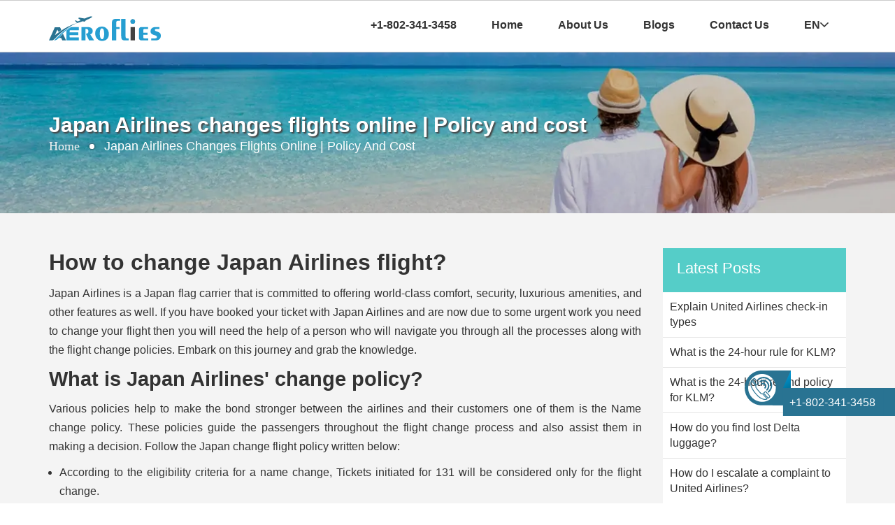

--- FILE ---
content_type: text/html;charset=UTF-8
request_url: https://www.aeroflies.com/blogs/change-japan-airlines-flight
body_size: 25093
content:
<!DOCTYPE html>
<html lang="en-US">
<meta http-equiv="content-type" content="text/html;charset=UTF-8" />
<head>
<meta charset="utf-8">
<meta http-equiv="X-UA-Compatible" content="IE=edge">
<meta name="viewport" content="width=device-width, minimum-scale=1.0, maximum-scale=1.0, user-scalable=no">
    <title>Japan Airlines changes flights online | Policy and cost</title>
<meta name="description"  content="If you have booked your ticket with Japan Airlines and now due to some urgent work you need to change your flight, then visit the official website of Japan Airlines."/>
<meta name="keywords"  content="Japan Airlines changes flights online # Japan Airlines change the flight date # Japan Airlines reschedule a flight # Japan Airlines Change policy Japan Airlines change flight phone number Japan Airlines change flight fees" />
<!DOCTYPE html>
<html>
<head>
<meta charset="ISO-8859-1">
<meta name="google-site-verification" content="NkzoVFdOfNjE_2apsJ8ECcAU_KtrRdKxpLu8haduFaM" />
<link rel='stylesheet' type="text/css" href="/resources/css/style88f1.css?may2022" />
<link rel="icon" type="image/x-icon" href="/resources/images/favicon.png">    
<link rel='stylesheet' type="text/css" href="/resources/css/home88f1.css?may2022" />
<link rel="canonical" href="https://www.aeroflies.com/blogs/change-japan-airlines-flight" />
<!-- Global site tag (gtag.js) - Google Analytics -->
<script async src="https://www.googletagmanager.com/gtag/js?id=G-VFFZ0GVW82"></script>
<script>
  window.dataLayer = window.dataLayer || [];
  function gtag(){dataLayer.push(arguments);}
  gtag('js', new Date());

  gtag('config', 'G-VFFZ0GVW82');
</script>
<script src="/resources/js/jquery.min88f1.js?may2022"></script>
<script src="/resources/js/jquery.nav88f1.js?may2022"></script>
<script type="text/javascript">
	/*==========navigation_bar==========*/
	$(window).scroll(function() {
        var scroll = $(window).scrollTop();
        if (scroll >= 100) {
            $(".header").addClass("fixed");
        } else {
            $(".header").removeClass("fixed");
        }
    });

	$(".header .menu").click(function(){
		$(this).toggleClass("active");
		$(".header .navigation_bar").slideToggle();
	});
	if(screen.width <= 991){
	    $(".header .navigation_bar > li > a.link, .header .navigation_bar > li .drop_down > a").click(function(){
		$(".header .navigation_bar").slideUp();
	});
	}
	/*==========navigation_bar==========*/
    $(document).ready(function() {
		// $('.header').onePageNav();
	});
</script>   

</head>
<body>

</body>
</html></head>
<body id="myList">
<div class="main" id="home">
<!DOCTYPE html>
<html>
<head>
<meta charset="ISO-8859-1">
</head>
<body>
<div class="header">

	<div class="container">

		<div class="full_width">
		 <a class="logo" href="/" title="">
            <img src="/resources/images/logo.svg" width="160" height="50" alt="" class="logo">
            </a>
            <a href="javascript:;" class="menu">

                <i></i>

                <i></i>

                <i></i>

            </a>

            <ul class="navigation_bar">
            <li><a href="tel:+1-802-341-3458"><span class="">+1-802-341-3458</span></a></li>
                 <li><a href="/" class="link">Home</a></li>
                 <li><a href="/about-us" class="link">About Us</a></li>
                 <li><a href="/blogs" class="link">Blogs</a></li>
                 <li><a href="/contact-us" class="link">Contact Us</a></li>
                <li>
              
                    <a href="javascript:;">EN<i class="icon-angle-down"></i></a>

                    <div class="drop_down right">

                        <a href="/">English (EN)</a>
                        <a href="/es">Español (ES)</a>
                        <a href="/pt">Portuguese(PT)</a>
                        <a href="/de">German (DE)</a>
                        <a href="/fr">French (FR)</a>
                    </div><!--drop_down right-->

                </li> 

             </ul>

        </div><!--full_width-->

	</div><!--container-->

</div><!--header--> 

</body>
</html><div class="inner_banner">
    <div class="middle_area">
        <div class="container">
            <span class="head" id="bannerhead">Japan Airlines changes flights online | Policy and cost</span><!--head-->
            <div class="breadcrumbs">
                <a href="/">Home</a>
                <i></i>
<span>Japan Airlines changes flights online | Policy and cost</span>
                
            </div><!--breadcrumbs-->
        </div><!--container-->
    </div><!--middle_area-->
</div><!-- banner_inner -->

<div class="top_destination section1 grey">
<div class="container">
    <div class="row">
        <div class="f-w-sm col-lg-9">
            <div class="details_page">
				<h1><strong>How to change Japan Airlines flight?&nbsp;</strong></h1>

<p>Japan Airlines is a Japan flag carrier that is committed to offering world-class comfort, security, luxurious amenities, and other features as well. If you have booked your ticket with Japan Airlines and are now due to some urgent work you need to change your flight then you will need the help of a person who will navigate you through all the processes along with the flight change policies. Embark on this journey and grab the knowledge.&nbsp;</p>

<h2><strong>What is Japan Airlines&#39; change policy?&nbsp;</strong></h2>

<p>Various policies help to make the bond stronger between the airlines and their customers one of them is the Name change policy. These policies guide the passengers throughout the flight change process and also assist them in making a decision. Follow the Japan change flight policy written below:&nbsp;</p>

<ul>
	<li>According to the eligibility criteria for a name change, Tickets initiated for 131 will be considered only for the flight change.&nbsp;</li>
	<li>Due to inappropriate weather or technical fault in the aircraft; if the airline cancels or takes time for the takeoff of their flight then you need not pay any charges.&nbsp;</li>
	<li>If you booked award tickets for Japan Airlines and now you want to change the flight then you need to communicate with the mileage team priorly.&nbsp;</li>
</ul>

<h3><strong>How much does it cost to change flights with Japan Airlines?&nbsp;</strong></h3>

<p>The cost of changing the Japan Airlines flight depends on location. To obtain help regarding Japan Airlines flight fees, you can follow below mentioned steps carefully:&nbsp;</p>

<ul>
	<li>If the ticket was issued in Japan then the flight change fee will be JPY 5.500.&nbsp;</li>
	<li>USD 50 will be charged to the passengers for flight change if the ticket booking place was USA.&nbsp;</li>
	<li>If the booking was done in Russia then pay EUR 45 as the flight change fee.&nbsp;</li>
	<li>CHF 45 will be charged as a penalty for flight change when the ticket was purchased in Switzerland.&nbsp;</li>
</ul>

<h3><strong>How late can I change my Japan Airlines flight?&nbsp;</strong></h3>

<p>Japan provides a window period of 72 hours before the 1st flight, this is applicable before any travel commences. In addition, if you are done with the commencement of traveling then the time duration to change the flight before the scheduled flight is 24 hours. If you want to Japan Airlines reschedule a fight, then it is advised to keep this information in mind.&nbsp;</p>

<h3><strong>How to contact Japan Airlines customer service to change your flight?&nbsp;</strong></h3>

<p>Certain methods will help you to get in touch with the customer service of Japan Airlines as soon as possible. Take a look at the below-mentioned methods and utilize them wisely:&nbsp;</p>

<ol>
	<li>Phone call&nbsp;</li>
	<li>Ticket counter&nbsp;</li>
	<li>Phone call&nbsp;</li>
</ol>

<p>An easy and effective method to reach out to the JAL advisors is through phone calls. As you will press the Japan Airlines change flight phone number the executive of JAL and the executive will help you by offering you the best possible support. A step-by-step procedure for phone calls is given in further lines, have a look:&nbsp;</p>

<ul>
	<li>Start the process by typing 1 (800) 525 3663.&nbsp;</li>
	<li>Pick your native language and listen to the automated menu.&nbsp;</li>
	<li>Select one option that aligns with your requirements.&nbsp;</li>
	<li>Dial the appropriate number, and explain your problem.</li>
	<li>The Japan Airlines agent will solve your problem.&nbsp;</li>
</ul>

<p><strong>Ticket counter&nbsp;</strong></p>

<p>Few of the time, the passenger needs to make changes or modifications to their existing flight. JAL understands the situation and hence allows the passengers to do Japan Airlines change the flight date, destination, and others. By visiting their nearest Japan ticket office you can seek help.&nbsp;</p>

<p><strong>Conclusion&nbsp;</strong></p>

<p>Hopefully, by going through the above-mentioned methods you can now make changes in tour flight. Other than Japan Airlines changing flights online, you can use a phone call or pay a visit to the ticket counter as soon as possible.</p></div><!--details_page-->
        </div><!--cols-->
        
        
       <div class="f-w-sm col-lg-3">
   <div class="recommended_places">
      <div class="head">
         <p>Latest Posts</p>
         <span></span>
      </div>
      <!--head-->
      <div class="sidebar_upgrade">
         <a href="/blogs/united-airlines-check-in">
         <span>Explain United Airlines check-in types</span>
         </a>
      </div>
      <!--places-->
      <div class="sidebar_upgrade">
         <a href="/blogs/what-is-the-24-hour-rule-for-klm">
         <span>What is the 24-hour rule for KLM?</span>
         </a>
      </div>
      <!--places-->
      <div class="sidebar_upgrade">
         <a href="/blogs/what-is-the-24-hour-refund-policy-for-klm">
         <span>What is the 24-hour refund policy for KLM?</span>
         </a>
      </div>
      <!--places-->
      <div class="sidebar_upgrade">
         <a href="/blogs/how-do-you-find-lost-delta-luggage">
         <span>How do you find lost Delta luggage?</span>
         </a>
      </div>
      <!--places-->
      <div class="sidebar_upgrade">
         <a href="/blogs/how-do-i-escalate-a-complaint-to-united-airlines">
         <span>How do I escalate a complaint to United Airlines?</span>
         </a>
      </div>
      <!--places-->
      <div class="sidebar_upgrade">
         <a href="/blogs/what-is-deltas-policy-on-bags">
         <span>What is Delta's policy on bags?</span>
         </a>
      </div>
      <!--places-->
      <div class="sidebar_upgrade">
         <a href="/blogs/how-do-i-change-my-name-on-delta-skymiles-after-marriage">
         <span>How do I change my name on Delta SkyMiles after marriage?</span>
         </a>
      </div>
      <!--places-->
      <div class="sidebar_upgrade">
         <a href="/blogs/change-my-personal-information-on-delta">
         <span>How do I change my personal information on Delta?</span>
         </a>
      </div>
      <!--places-->
      <div class="sidebar_upgrade">
         <a href="/blogs/request-a-wheelchair-from-united-airlines">
         <span>How do I request a wheelchair from United Airlines?</span>
         </a>
      </div>
      <!--places-->
      <div class="sidebar_upgrade">
         <a href="/blogs/get-compensation-for-a-delayed-spirit-flight">
         <span>How to get compensation for a delayed Spirit flight?</span>
         </a>
      </div>
      <!--places-->
      </div>
   <!--recommended_places-->
</div>
<!--cols-->
        
    </div><!--row-->
</div><!--container-->
</div><!--top_destination-->
<style type="text/css">
    @media  screen and (min-width: 320px) and (max-width: 767px){
    .Copyright{margin-bottom: 55px;}
    }
</style>
<div class="fixed_call_btn hidden-xs">
    <a href="tel:+1-802-341-3458">
        <div class="img_bg">
            <span class="">+1-802-341-3458</span>
        </div>
    </a>
</div><!-- fixed_call_btn -->







<!DOCTYPE html>
<html>
<head>
<meta charset="ISO-8859-1">
</head>
<body>
<div class="footer">

    <div class="container">
<div class="row">

        	<div class="f-w-sm col-lg-6">

                <div class="footer_box">

                    <p class="sub_head">Top Blog</p>

                    <ul class="links">                         
                           <li><a href="/blogs/united-airlines-check-in">Explain United Airlines check-in types</a></li>
                    <li><a href="/blogs/what-is-the-24-hour-rule-for-klm">What is the 24-hour rule for KLM?</a></li>
                    <li><a href="/blogs/what-is-the-24-hour-refund-policy-for-klm">What is the 24-hour refund policy for KLM?</a></li>
                    <li><a href="/blogs/how-do-you-find-lost-delta-luggage">How do you find lost Delta luggage?</a></li>
                    <li><a href="/blogs/how-do-i-escalate-a-complaint-to-united-airlines">How do I escalate a complaint to United Airlines?</a></li>
                    </ul>

                </div><!--footer_box-->

            </div><!--cols-->

            <div class="f-w-sm col-lg-3">

                <div class="footer_box">

                    <p class="sub_head">Main Links</p>

                    <ul class="links">


                <li><a href="/" class="link">Home</a></li>

                <li><a href="/about-us" class="link">About Us</a></li>

                <li><a href="/blogs" class="link">Blogs</a></li>
                
                <li><a href="/cheap-flight" class="link">Cheap Flights</a></li>

                <li><a href="/contact-us" class="link">Contact Us</a></li>

                        

                    </ul>

                </div><!--footer_box-->

            </div><!--cols-->

            

 

          <!--   <div class="f-w-sm col-lg-2">

                <div class="footer_box">

                    <p class="sub_head">Legals</p>

                    <ul class="links">                          

                        <li><a href="javascript:;">FAQ</a></li>

                        <li><a href="#">Terms & Conditions</a></li>              

                        <li><a href="javascript:;">Privacy Policy</a></li>

                    </ul>

                </div>footer_box

            </div> --><!--cols-->



            <div class="f-w-sm col-lg-3">

                <div class="footer_box">

                    <p class="sub_head">Contact Us</p>

                    <p><span>Email ID:-</span> <a href="mailto:info@aeroflies.com" target="_blank">info@aeroflies.com</a></p>
                     <p><span>Mobile No.:-</span> <a href="tel:+1-802-341-3458" target="_blank">+1-802-341-3458</a></p>

                                           

                </div><!--footer_box-->

            </div><!--cols-->
        </div><!--row-->
        </div><!--container-->

</div>

<div class="Copyright">

	<div class="container">

		Copyright &copy; <span id="current_year"></span> <a href="/">aeroflies.com</a>. With all Rights Reserved.

	</div><!--container-->

</div><!--Copyright-->
</body>
</html></div>

<!--==========lazy_load==========-->
<script>
(function(window,undefined){"use strict";var $=window.jQuery||window.Zepto,lazyInstanceId=0,windowLoaded=!1;$.fn.Lazy=$.fn.lazy=function(settings){return new LazyPlugin(this,settings)};$.Lazy=$.lazy=function(names,elements,loader){if($.isFunction(elements)){loader=elements;elements=[]}
if(!$.isFunction(loader)){return}
names=$.isArray(names)?names:[names];elements=$.isArray(elements)?elements:[elements];var config=LazyPlugin.prototype.config,forced=config._f||(config._f={});for(var i=0,l=names.length;i<l;i++){if(config[names[i]]===undefined||$.isFunction(config[names[i]])){config[names[i]]=loader}}
for(var c=0,a=elements.length;c<a;c++){forced[elements[c]]=names[0]}};function _executeLazy(instance,config,items,events,namespace){var _awaitingAfterLoad=0,_actualWidth=-1,_actualHeight=-1,_isRetinaDisplay=!1,_afterLoad='afterLoad',_load='load',_error='error',_img='img',_src='src',_srcset='srcset',_sizes='sizes',_backgroundImage='background-image';function _initialize(){_isRetinaDisplay=window.devicePixelRatio>1;items=_prepareItems(items);if(config.delay>=0){setTimeout(function(){_lazyLoadItems(!0)},config.delay)}
if(config.delay<0||config.combined){events.e=_throttle(config.throttle,function(event){if(event.type==='resize'){_actualWidth=_actualHeight=-1}
_lazyLoadItems(event.all)});events.a=function(additionalItems){additionalItems=_prepareItems(additionalItems);items.push.apply(items,additionalItems)};events.g=function(){return(items=$(items).filter(function(){return!$(this).data(config.loadedName)}))};events.f=function(forcedItems){for(var i=0;i<forcedItems.length;i++){var item=items.filter(function(){return this===forcedItems[i]});if(item.length){_lazyLoadItems(!1,item)}}};_lazyLoadItems();$(config.appendScroll).on('scroll.'+namespace+' resize.'+namespace,events.e)}}
function _prepareItems(items){var defaultImage=config.defaultImage,placeholder=config.placeholder,imageBase=config.imageBase,srcsetAttribute=config.srcsetAttribute,loaderAttribute=config.loaderAttribute,forcedTags=config._f||{};items=$(items).filter(function(){var element=$(this),tag=_getElementTagName(this);return!element.data(config.handledName)&&(element.attr(config.attribute)||element.attr(srcsetAttribute)||element.attr(loaderAttribute)||forcedTags[tag]!==undefined)}).data('plugin_'+config.name,instance);for(var i=0,l=items.length;i<l;i++){var element=$(items[i]),tag=_getElementTagName(items[i]),elementImageBase=element.attr(config.imageBaseAttribute)||imageBase;if(tag===_img&&elementImageBase&&element.attr(srcsetAttribute)){element.attr(srcsetAttribute,_getCorrectedSrcSet(element.attr(srcsetAttribute),elementImageBase))}
if(forcedTags[tag]!==undefined&&!element.attr(loaderAttribute)){element.attr(loaderAttribute,forcedTags[tag])}
if(tag===_img&&defaultImage&&!element.attr(_src)){element.attr(_src,defaultImage)}else if(tag!==_img&&placeholder&&(!element.css(_backgroundImage)||element.css(_backgroundImage)==='none')){element.css(_backgroundImage,"url('"+placeholder+"')")}}
return items}
function _lazyLoadItems(allItems,forced){if(!items.length){if(config.autoDestroy){instance.destroy()}
return}
var elements=forced||items,loadTriggered=!1,imageBase=config.imageBase||'',srcsetAttribute=config.srcsetAttribute,handledName=config.handledName;for(var i=0;i<elements.length;i++){if(allItems||forced||_isInLoadableArea(elements[i])){var element=$(elements[i]),tag=_getElementTagName(elements[i]),attribute=element.attr(config.attribute),elementImageBase=element.attr(config.imageBaseAttribute)||imageBase,customLoader=element.attr(config.loaderAttribute);if(!element.data(handledName)&&(!config.visibleOnly||element.is(':visible'))&&((attribute||element.attr(srcsetAttribute))&&((tag===_img&&(elementImageBase+attribute!==element.attr(_src)||element.attr(srcsetAttribute)!==element.attr(_srcset)))||(tag!==_img&&elementImageBase+attribute!==element.css(_backgroundImage)))||customLoader)){loadTriggered=!0;element.data(handledName,!0);_handleItem(element,tag,elementImageBase,customLoader)}}}
if(loadTriggered){items=$(items).filter(function(){return!$(this).data(handledName)})}}
function _handleItem(element,tag,imageBase,customLoader){++_awaitingAfterLoad;var errorCallback=function(){_triggerCallback('onError',element);_reduceAwaiting();errorCallback=$.noop};_triggerCallback('beforeLoad',element);var srcAttribute=config.attribute,srcsetAttribute=config.srcsetAttribute,sizesAttribute=config.sizesAttribute,retinaAttribute=config.retinaAttribute,removeAttribute=config.removeAttribute,loadedName=config.loadedName,elementRetina=element.attr(retinaAttribute);if(customLoader){var loadCallback=function(){if(removeAttribute){element.removeAttr(config.loaderAttribute)}
element.data(loadedName,!0);_triggerCallback(_afterLoad,element);setTimeout(_reduceAwaiting,1);loadCallback=$.noop};element.off(_error).one(_error,errorCallback).one(_load,loadCallback);if(!_triggerCallback(customLoader,element,function(response){if(response){element.off(_load);loadCallback()}else{element.off(_error);errorCallback()}})){element.trigger(_error)}}else{var imageObj=$(new Image());imageObj.one(_error,errorCallback).one(_load,function(){element.hide();if(tag===_img){element.attr(_sizes,imageObj.attr(_sizes)).attr(_srcset,imageObj.attr(_srcset)).attr(_src,imageObj.attr(_src))}else{element.css(_backgroundImage,"url('"+imageObj.attr(_src)+"')")}
element[config.effect](config.effectTime);if(removeAttribute){element.removeAttr(srcAttribute+' '+srcsetAttribute+' '+retinaAttribute+' '+config.imageBaseAttribute);if(sizesAttribute!==_sizes){element.removeAttr(sizesAttribute)}}
element.data(loadedName,!0);_triggerCallback(_afterLoad,element);imageObj.remove();_reduceAwaiting()});var imageSrc=(_isRetinaDisplay&&elementRetina?elementRetina:element.attr(srcAttribute))||'';imageObj.attr(_sizes,element.attr(sizesAttribute)).attr(_srcset,element.attr(srcsetAttribute)).attr(_src,imageSrc?imageBase+imageSrc:null);imageObj.complete&&imageObj.trigger(_load)}}
function _isInLoadableArea(element){var elementBound=element.getBoundingClientRect(),direction=config.scrollDirection,threshold=config.threshold,vertical=((_getActualHeight()+threshold)>elementBound.top)&&(-threshold<elementBound.bottom),horizontal=((_getActualWidth()+threshold)>elementBound.left)&&(-threshold<elementBound.right);if(direction==='vertical'){return vertical}else if(direction==='horizontal'){return horizontal}
return vertical&&horizontal}
function _getActualWidth(){return _actualWidth>=0?_actualWidth:(_actualWidth=$(window).width())}
function _getActualHeight(){return _actualHeight>=0?_actualHeight:(_actualHeight=$(window).height())}
function _getElementTagName(element){return element.tagName.toLowerCase()}
function _getCorrectedSrcSet(srcset,imageBase){if(imageBase){var entries=srcset.split(',');srcset='';for(var i=0,l=entries.length;i<l;i++){srcset+=imageBase+entries[i].trim()+(i!==l-1?',':'')}}
return srcset}
function _throttle(delay,callback){var timeout,lastExecute=0;return function(event,ignoreThrottle){var elapsed=+new Date()-lastExecute;function run(){lastExecute=+new Date();callback.call(instance,event)}
timeout&&clearTimeout(timeout);if(elapsed>delay||!config.enableThrottle||ignoreThrottle){run()}else{timeout=setTimeout(run,delay-elapsed)}}}
function _reduceAwaiting(){--_awaitingAfterLoad;if(!items.length&&!_awaitingAfterLoad){_triggerCallback('onFinishedAll')}}
function _triggerCallback(callback,element,args){if((callback=config[callback])){callback.apply(instance,[].slice.call(arguments,1));return!0}
return!1}
if(config.bind==='event'||windowLoaded){_initialize()}else{$(window).on(_load+'.'+namespace,_initialize)}}
function LazyPlugin(elements,settings){var _instance=this,_config=$.extend({},_instance.config,settings),_events={},_namespace=_config.name+'-'+(++lazyInstanceId);_instance.config=function(entryName,value){if(value===undefined){return _config[entryName]}
_config[entryName]=value;return _instance};_instance.addItems=function(items){_events.a&&_events.a($.type(items)==='string'?$(items):items);return _instance};_instance.getItems=function(){return _events.g?_events.g():{}};_instance.update=function(useThrottle){_events.e&&_events.e({},!useThrottle);return _instance};_instance.force=function(items){_events.f&&_events.f($.type(items)==='string'?$(items):items);return _instance};_instance.loadAll=function(){_events.e&&_events.e({all:!0},!0);return _instance};_instance.destroy=function(){$(_config.appendScroll).off('.'+_namespace,_events.e);$(window).off('.'+_namespace);_events={};return undefined};_executeLazy(_instance,_config,elements,_events,_namespace);return _config.chainable?elements:_instance}
LazyPlugin.prototype.config={name:'lazy',chainable:!0,autoDestroy:!0,bind:'load',threshold:500,visibleOnly:!1,appendScroll:window,scrollDirection:'both',imageBase:null,defaultImage:'',placeholder:null,delay:-1,combined:!1,attribute:'data-src',srcsetAttribute:'data-srcset',sizesAttribute:'data-sizes',retinaAttribute:'data-retina',loaderAttribute:'data-loader',imageBaseAttribute:'data-imagebase',removeAttribute:!0,handledName:'handled',loadedName:'loaded',effect:'show',effectTime:0,enableThrottle:!0,throttle:250,beforeLoad:undefined,afterLoad:undefined,onError:undefined,onFinishedAll:undefined};$(window).on('load',function(){windowLoaded=!0})})(window)
</script>
<script type="text/javascript">
    $(function() {
        $('.lazy').Lazy();
    });
</script>
<!--==========lazy_load==========-->
<script src="/resources/js/disablecontentCopy.js"></script>
</body>
</html>




--- FILE ---
content_type: text/css
request_url: https://www.aeroflies.com/resources/css/style88f1.css?may2022
body_size: 52669
content:
@charset "utf-8";
* {
    padding: 0;
    margin: 0;
    box-sizing: border-box;
    -webkit-box-sizing: border-box;
    -moz-box-sizing: border-box
}

.clear,
.clearfix {
    clear: both
}


*{
    -webkit-user-select: none; /* Safari */
  -ms-user-select: none; /* IE 10 and IE 11 */
  user-select: none; /* Standard syntax */
}

a,
button {
    transition: .3s linear;
    -webkit-transition: .3s linear;
    -moz-transition: .3s linear;
    text-decoration: none
}

a:active,
a:focus,
a:hover {
    text-decoration: none
}
.text-center{text-align: center;}

.form-control {
    width: 100%;
    float: left;
    background-color: #fff;
    border: 1px solid #ccc;
    outline: 0;
    border-radius: 4px;
    -webkit-border-radius: 4px;
    -moz-border-radius: 4px
}

.container {
    width: 1170px;
    margin: auto;
    padding-left: 15px;
    padding-right: 15px
}

.row {
    margin-left: -15px;
    margin-right: -15px
}

.row::after,
.row::before {
    display: table;
    content: ""
}

.row::after {
    clear: both
}
@import url('https://fonts.googleapis.com/css2?family=Poppins:ital,wght@0,500;0,600;0,700;1,400;1,500;1,600&amp;display=swap');

[class*=col-] {
    position: relative
}

.col-lg-1 {
    width: 8.333333333333333%;
    float: left;
    padding-left: 15px;
    padding-right: 15px
}

.col-lg-2 {
    width: 16.66666666666667%;
    float: left;
    padding-left: 15px;
    padding-right: 15px
}

.col-lg-3 {
    width: 25%;
    float: left;
    padding-left: 15px;
    padding-right: 15px
}

.col-lg-4 {
    width: 33.333333333333333%;
    float: left;
    padding-left: 15px;
    padding-right: 15px
}

.col-lg-5 {
    width: 41.66666666666667%;
    float: left;
    padding-left: 15px;
    padding-right: 15px
}

.col-lg-6 {
    width: 50%;
    float: left;
    padding-left: 15px;
    padding-right: 15px
}

.col-lg-7 {
    width: 58.333333333333333%;
    float: left;
    padding-left: 15px;
    padding-right: 15px
}

.col-lg-8 {
    width: 66.66666666666667%;
    float: left;
    padding-left: 15px;
    padding-right: 15px
}

.col-lg-9 {
    width: 75%;
    float: left;
    padding-left: 15px;
    padding-right: 15px
}

.col-lg-10 {
    width: 83.333333333333333%;
    float: left;
    padding-left: 15px;
    padding-right: 15px
}

.col-lg-11 {
    width: 91.66666666666667%;
    float: left;
    padding-left: 15px;
    padding-right: 15px
}

.col-lg-12 {
    width: 100%;
    float: left;
    padding-left: 15px;
    padding-right: 15px
}

.hide {
    display: none
}

@media (min-width:1200px) {
    .hidden-lg {
        display: none
    }
}

@media (max-width:1199px) {
    .f-w-md {
        width: 100%
    }
    .hidden-to-md {
        display: none
    }
}

@media (min-width:992px) and (max-width:1199px) {
    .container {
        width: 992px
    }
    .col-md-1 {
        width: 8.333333333333333%;
        float: left;
        padding-left: 15px;
        padding-right: 15px
    }
    .col-md-2 {
        width: 16.66666666666667%;
        float: left;
        padding-left: 15px;
        padding-right: 15px
    }
    .col-md-3 {
        width: 25%;
        float: left;
        padding-left: 15px;
        padding-right: 15px
    }
    .col-md-4 {
        width: 33.333333333333333%;
        float: left;
        padding-left: 15px;
        padding-right: 15px
    }
    .col-md-5 {
        width: 41.66666666666667%;
        float: left;
        padding-left: 15px;
        padding-right: 15px
    }
    .col-md-6 {
        width: 50%;
        float: left;
        padding-left: 15px;
        padding-right: 15px
    }
    .col-md-7 {
        width: 58.333333333333333%;
        float: left;
        padding-left: 15px;
        padding-right: 15px
    }
    .col-md-8 {
        width: 66.66666666666667%;
        float: left;
        padding-left: 15px;
        padding-right: 15px
    }
    .col-md-9 {
        width: 75%;
        float: left;
        padding-left: 15px;
        padding-right: 15px
    }
    .col-md-10 {
        width: 83.333333333333333%;
        float: left;
        padding-left: 15px;
        padding-right: 15px
    }
    .col-md-11 {
        width: 91.66666666666667%;
        float: left;
        padding-left: 15px;
        padding-right: 15px
    }
    .col-md-12 {
        width: 100%;
        float: left;
        padding-left: 15px;
        padding-right: 15px
    }
    .hidden-md {
        display: none
    }
}

@media (max-width:991px) {
    .f-w-sm {
        width: 100%
    }
    .hidden-to-sm {
        display: none
    }
}

@media (min-width:768px) and (max-width:991px) {
    .container {
        width: 768px
    }
    .col-sm-1 {
        width: 8.333333333333333%;
        float: left;
        padding-left: 15px;
        padding-right: 15px
    }
    .col-sm-2 {
        width: 16.66666666666667%;
        float: left;
        padding-left: 15px;
        padding-right: 15px
    }
    .col-sm-3 {
        width: 25%;
        float: left;
        padding-left: 15px;
        padding-right: 15px
    }
    .col-sm-4 {
        width: 33.333333333333333%;
        float: left;
        padding-left: 15px;
        padding-right: 15px
    }
    .col-sm-5 {
        width: 41.66666666666667%;
        float: left;
        padding-left: 15px;
        padding-right: 15px
    }
    .col-sm-6 {
        width: 50%;
        float: left;
        padding-left: 15px;
        padding-right: 15px
    }
    .col-sm-7 {
        width: 58.333333333333333%;
        float: left;
        padding-left: 15px;
        padding-right: 15px
    }
    .col-sm-8 {
        width: 66.66666666666667%;
        float: left;
        padding-left: 15px;
        padding-right: 15px
    }
    .col-sm-9 {
        width: 75%;
        float: left;
        padding-left: 15px;
        padding-right: 15px
    }
    .col-sm-10 {
        width: 83.333333333333333%;
        float: left;
        padding-left: 15px;
        padding-right: 15px
    }
    .col-sm-11 {
        width: 91.66666666666667%;
        float: left;
        padding-left: 15px;
        padding-right: 15px
    }
    .col-sm-12 {
        width: 100%;
        float: left;
        padding-left: 15px;
        padding-right: 15px
    }
    .hidden-sm {
        display: none
    }
}

@media (max-width:767px) {
    .container {
        width: 100%
    }
    .f-w-xs {
        width: 100%
    }
}

@media (min-width:621px) and (max-width:767px) {
    .col-xs-1 {
        width: 8.333333333333333%;
        float: left;
        padding-left: 15px;
        padding-right: 15px
    }
    .col-xs-2 {
        width: 16.66666666666667%;
        float: left;
        padding-left: 15px;
        padding-right: 15px
    }
    .col-xs-3 {
        width: 25%;
        float: left;
        padding-left: 15px;
        padding-right: 15px
    }
    .col-xs-4 {
        width: 33.333333333333333%;
        float: left;
        padding-left: 15px;
        padding-right: 15px
    }
    .col-xs-5 {
        width: 41.66666666666667%;
        float: left;
        padding-left: 15px;
        padding-right: 15px
    }
    .col-xs-6 {
        width: 50%;
        float: left;
        padding-left: 15px;
        padding-right: 15px
    }
    .col-xs-7 {
        width: 58.333333333333333%;
        float: left;
        padding-left: 15px;
        padding-right: 15px
    }
    .col-xs-8 {
        width: 66.66666666666667%;
        float: left;
        padding-left: 15px;
        padding-right: 15px
    }
    .col-xs-9 {
        width: 75%;
        float: left;
        padding-left: 15px;
        padding-right: 15px
    }
    .col-xs-10 {
        width: 83.333333333333333%;
        float: left;
        padding-left: 15px;
        padding-right: 15px
    }
    .col-xs-11 {
        width: 91.66666666666667%;
        float: left;
        padding-left: 15px;
        padding-right: 15px
    }
    .col-xs-12 {
        width: 100%;
        float: left;
        padding-left: 15px;
        padding-right: 15px
    }
    .hidden-xs {
        display: none
    }
}

@media (max-width:620px) {
    .container {
        padding-left: 10px;
        padding-right: 10px
    }
    .row {
        margin-left: -10px;
        margin-right: -10px
    }
    [class*=col-] {
        padding-left: 10px;
        padding-right: 10px
    }
    .f-w-vxs {
        width: 100% !important
    }
}

@media (min-width:461px) and (max-width:620px) {
    .col-vxs-1 {
        width: 8.333333333333333%;
        float: left;
        padding-left: 10px;
        padding-right: 10px
    }
    .col-vxs-2 {
        width: 16.66666666666667%;
        float: left;
        padding-left: 10px;
        padding-right: 10px
    }
    .col-vxs-3 {
        width: 25%;
        float: left;
        padding-left: 10px;
        padding-right: 10px
    }
    .col-vxs-4 {
        width: 33.333333333333333%;
        float: left;
        padding-left: 10px;
        padding-right: 10px
    }
    .col-vxs-5 {
        width: 41.66666666666667%;
        float: left;
        padding-left: 10px;
        padding-right: 10px
    }
    .col-vxs-6 {
        width: 50%;
        float: left;
        padding-left: 10px;
        padding-right: 10px
    }
    .col-vxs-7 {
        width: 58.333333333333333%;
        float: left;
        padding-left: 10px;
        padding-right: 10px
    }
    .col-vxs-8 {
        width: 66.66666666666667%;
        float: left;
        padding-left: 10px;
        padding-right: 10px
    }
    .col-vxs-9 {
        width: 75%;
        float: left;
        padding-left: 10px;
        padding-right: 10px
    }
    .col-vxs-10 {
        width: 83.333333333333333%;
        float: left;
        padding-left: 10px;
        padding-right: 10px
    }
    .col-vxs-11 {
        width: 91.66666666666667%;
        float: left;
        padding-left: 10px;
        padding-right: 10px
    }
    .col-vxs-12 {
        width: 100%;
        float: left;
        padding-left: 10px;
        padding-right: 10px
    }
    .hidden-vxs {
        display: none
    }
}

@media (min-width:300px) and (max-width:460px) {
    .col-vvxs-1 {
        width: 8.333333333333333%;
        float: left;
        padding-left: 10px;
        padding-right: 10px
    }
    .col-vvxs-2 {
        width: 16.66666666666667%;
        float: left;
        padding-left: 10px;
        padding-right: 10px
    }
    .col-vvxs-3 {
        width: 25%;
        float: left;
        padding-left: 10px;
        padding-right: 10px
    }
    .col-vvxs-4 {
        width: 33.333333333333333%;
        float: left;
        padding-left: 10px;
        padding-right: 10px
    }
    .col-vvxs-5 {
        width: 41.66666666666667%;
        float: left;
        padding-left: 10px;
        padding-right: 10px
    }
    .col-vvxs-6 {
        width: 50%;
        float: left;
        padding-left: 10px;
        padding-right: 10px
    }
    .col-vvxs-7 {
        width: 58.333333333333333%;
        float: left;
        padding-left: 10px;
        padding-right: 10px
    }
    .col-vvxs-8 {
        width: 66.66666666666667%;
        float: left;
        padding-left: 10px;
        padding-right: 10px
    }
    .col-vvxs-9 {
        width: 75%;
        float: left;
        padding-left: 10px;
        padding-right: 10px
    }
    .col-vvxs-10 {
        width: 83.333333333333333%;
        float: left;
        padding-left: 10px;
        padding-right: 10px
    }
    .col-vvxs-11 {
        width: 91.66666666666667%;
        float: left;
        padding-left: 10px;
        padding-right: 10px
    }
    .col-vvxs-12 {
        width: 100%;
        float: left;
        padding-left: 10px;
        padding-right: 10px
    }
    .hidden-vvxs {
        display: none
    }
}

html {
    scroll-behavior: smooth
}

body {
    font-family: 'Poppins', sans-serif;
    font-size: 16px;
    line-height: 1.4;
    color: #333
}

@font-face {
    font-family: regular;
    src: url(fonts/Aileron-Regular.html)
}

@font-face {
    font-family: bold;
    src: url(fonts/Aileron-Bold.html)
}

@font-face {
    font-family: black;
    src: url(fonts/Aileron-Black.html)
}

::-webkit-input-placeholder {
    color: #aaa;
    opacity: 1;
    font-size: 14px
}

:-ms-input-placeholder {
    color: #aaa;
    opacity: 1;
    font-size: 14px
}

::placeholder {
    color: #aaa;
    opacity: 1;
    font-size: 14px
}

a:hover,
a:active,
a:focus {
    text-decoration: none !important
}
.lazy[data-src] {
    background: url(../images/loader.gif) no-repeat center center !important
}
.btn-1 {
    width: auto;
    display: inline-block;
    background: #269ed1;
    color: #fff;
    padding: 15px 30px;
    border: none;
    outline: none;
    font-size: 16px;
    line-height: 1;
    border-radius: 10px;
    -webkit-border-radius: 10px;
    -moz-border-radius: 10px;
    font-family: 'Poppins', sans-serif;
    cursor: pointer
}

.text_icons .text_icons_area a.btn_read_more{
    display: inline-block;
    background: #269ed1;
    color: #fff;
    padding: 7px 20px;
    outline: none;
    border: 4px solid #fff;
    font-size: 16px;
    line-height: 1;
    text-shadow: 2px 2px 2px #454545;
    border-radius: 30px;
    -webkit-border-radius: 30px;
    -moz-border-radius: 30px;
    font-family: 'Poppins', sans-serif;
    cursor: pointer
}



p {
    width: 100%;
    float: left;
    margin-bottom: 10px
}

.main {
    width: 100%;
    float: left;
    overflow: hidden
}

.main>* {
    width: 100%;
    float: left
}

.main .section {
    padding: 50px 0 30px
}

.main .section1 {
    padding: 50px 0 50px;
    background: #f4f4f4;
}

.main .grey {
    background: #f4f4f4
}

.main .full_width {
    width: 100%;
    float: left;
    position: relative
}


.header_top {
    width: 100%;
    float: left;
    padding-top: 10px;
    text-align: center
}

.header_top a {
    width: auto;
    display: inline-block;
    margin: 0 15px 10px;
    color: #000;
    font-family: 'Poppins', sans-serif;
    position: relative;
    padding-left: 15px;
    font-size: 18px
}

.header_top a:hover,
.header_top a:active,
.header_top a:focus {
    color: #000
}

.header_top a::before {
    content: "";
    width: 13px;
    height: 18px;
    background: url(../images/fonts.png) no-repeat 0 0;
    position: absolute;
    top: -2px;
    left: 0;
    bottom: 0;
    margin: auto
}

.header {
    border-top: 1px solid #ccc;
    border-bottom: 1px solid #ccc;
    background: #fff
}

.header.fixed {
    top: 0;
    left: 0;
    position: fixed;
    z-index: 999;

}

.header .logo {
    float: left;
    background: url(../images/fonts.png) no-repeat 0 -84px;
    margin: 4px 0
}

.header .menu {
    width: 40px;
    padding: 7px 7px 2px;
    float: right;
    border: 2px solid #000;
    border-radius: 4px;
    -webkit-border-radius: 4px;
    -moz-border-radius: 4px;
    margin: 21px 0;
    display: none
}

.header .menu>i {
    width: 100%;
    float: left;
    height: 3px;
    background: #000;
    margin-bottom: 5px
}

.header .menu:hover,
.header .menu.active {
    background: #269ed1;
    border-color: transparent
}

.header .menu:hover>i,
.header .menu.active>i {
    background: #fff
}

.header .navigation_bar {
    width: auto;
    float: right;
    padding: 0;
    margin: 0
}

.header .navigation_bar>li {
    width: auto;
    float: left;
    list-style: none;
    position: relative
}

.header .navigation_bar>li:first-child {
    margin-left: 0;
}

.header .navigation_bar>li>a {
    width: auto;
    float: left;
    color: #333;
    padding: 24px 25px;
    font-weight: 600;
    cursor: pointer;
    transition: color 100ms, margin 300ms;
}
.header img.logo{margin-top: 11px;}
.header .navigation_bar>li.current>a,
.header .navigation_bar>li>a:hover,
.header .navigation_bar>li>a:active,
.header .navigation_bar>li>a:focus {
    border-bottom: 2px solid #269ed1;
    transform: translate3d(0, 0, 0);
    color: #269ed1;
}

.header .navigation_bar>li>a>i {
    display: inline-block;
    background-repeat: no-repeat;
    vertical-align: middle;
    background-image: url(../images/fonts.png)
}

.header .navigation_bar>li>a .icon-home {
    width: 19px;
    height: 15px;
    background-position: -15px 0;
    margin-top: -5px
}

.header .navigation_bar>li>a .icon-plane {
    width: 17px;
    height: 15px;
    background-position: -36px 0;
    margin-top: -5px
}

.header .navigation_bar>li>a .icon-blog {
    width: 18px;
    height: 15px;
    background-position: -55px 0;
    margin-top: -5px
}

.header .navigation_bar>li>a .icon-cheap-flight {
    width: 28px;
    height: 15px;
    background-position: -74px 0;
    margin-top: -5px
}

.header .navigation_bar>li>a .icon-angle-down {
    width: 12px;
    height: 7px;
    background-position: -119px 0;
    margin-top: -2px
}

.header .navigation_bar>li .drop_down {
    width: 120px;
    position: absolute;
    top: 100%;
    background: #fff;
    padding: 10px 10px 5px;
    font-size: 14px;
    z-index: 9;
    box-shadow: 0 0 3px #ccc;
    -webkit-box-shadow: 0 0 3px #ccc;
    -moz-box-shadow: 0 0 3px #ccc;
    transition: 0.3s linear;
    -webkit-transition: 0.3s linear;
    -moz-transition: 0.3s linear;
    visibility: hidden;
    transform: translate(0, 10px);
    -webkit-transform: translate(0, 10px);
    -moz-transform: translate(0, 10px)
}

.header .navigation_bar>li .drop_down.left {
    left: 0
}

.header .navigation_bar>li .drop_down.right {
    right: 0
}

.header .navigation_bar>li:hover .drop_down {
    visibility: visible;
    transform: translate(0, 0);
    -webkit-transform: translate(0, 0);
    -moz-transform: translate(0, 0)
}

.header .navigation_bar>li .drop_down>a {
    width: 100%;
    float: left;
    margin-bottom: 5px;
    color: #333
}

.bk_banner {
    background: url(../images/home_banner.html) no-repeat center center;
    background-size: cover;
    padding: 60px 0
}

.banner_home {
    position: relative;
    background: url(../images/home_banner.webp);
    background-size: cover;
    background-position: inherit;
    height: 420px;
}

.hero_banner {
    display: flex;
    flex-direction: column;
    justify-content: center;
    align-items: end;
    height: 420px;
}
.hero_banner h4 {
    top: 100px;
    font-size: 24px;
    font-style: italic;
    color: #333;
}
.hero_banner h2 {
    font-size: 32px;
    color: #269ed1;
    text-shadow: 2px 3px 3px rgb(116 116 116 / 30%);
    font-family: 'Poppins',sans-serif;
    font-weight: 600;
}
.hero_banner p {
    bottom: 100px;
    font-size: 16px;
    text-align: right;
}
/*Why Choose Us*/


/*blog area*/
.recent_blog .columns{display: flex; min-height: 260px; margin-bottom: 30px; box-shadow: 2px 7px 16px 1px rgb(0 0 0 / 8%); -webkit-box-shadow: 2px 7px 16px 1px rgb(0 0 0 / 8%); -moz-box-shadow: 2px 7px 16px 1px rgb(0 0 0 / 8%); position: relative; transition: all .3s;}
.recent_blog .columns:hover{box-shadow: 0 10px 18px rgb(0 0 0 / 10%); -webkit-transform: scale(1.05); transform: scale(1.05);}
.recent_blog .columns .col {
    display: flex;
    flex-direction: column;
    width: 100%;
}
.recent_blog .columns .blog_content_area p{min-height: 90px;}
.recent_blog .columns .blog_content_list{
    background: #fff;
    padding: 24px;
    position: relative;
    transition: all .3s;
    background: #269ed124 url(../images/footer-bg.png);
    background-size: cover;
}
.blog_content_area h4{font-size: 16px; font-weight: 600; color: #269ed1; margin-bottom: 10px;}

.button_read_more {
    color: #fff;
    border: 3px solid #269ed1;
    background-image: linear-gradient(30deg, #269ed1 50%, transparent 50%);
    background-size: 500px;
    background-repeat: no-repeat;
    background-position: 0%;
    -webkit-transition: background 300ms ease-in-out;
    transition: background 300ms ease-in-out;
}

.button_new {
    text-align: center;
    text-transform: capitalize;
    font-weight: 600;
    padding: 5px 16px;
    cursor: pointer;
    display: inline-block;
    margin: 5px;
    font-size: 14px;
}


.button_read_more:hover {
    background-position: 100%;
    color: #269ed1;
}

.engine_bg_img.bk_banner {
    padding: 250px 0
}

.disclaimer {
    background: #269ed1;
    color: #fff;
    padding: 30px 0 20px
}

.disclaimer p {
    text-align: justify
}

.disclaimer .read_more {
    cursor: pointer;
    text-decoration: none
}

.disclaimer .read_more .less {
    display: none
}

.disclaimer .read_more.active .more {
    display: none
}

.disclaimer .read_more.active .less {
    display: inline-block
}

.disclaimer .full_width {
    display: none
}

.major_airlines {
    padding: 0px 0 40px
}


.major_airlines.border_top {
    box-shadow: 0 0 10px #ddd;
    -webkit-box-shadow: 0 0 10px #ddd;
    -moz-box-shadow: 0 0 10px #ddd;
    padding-top: 50px
}

.major_airlines .head {
    width: 100%;
    float: left;
    font-family: 'Poppins', sans-serif;
    margin-bottom: 15px;
    font-size: 24px
}

.major_airlines a {
    width: 100%;
    float: left;
    color: #269ed1;
    text-shadow: 2px 2px 2px #d6d6d6;
    font-weight: 600;
    margin-bottom: 10px;
    text-transform: capitalize;
    border: 1px solid #ccc;
    font-size: 16px;
    padding: 15px 15px 15px 45px;
    position: relative;
    font-family: 'Poppins', sans-serif;
    background: linear-gradient(145deg, #ffffff 60%, #f4f4f491 50%);
}

.major_airlines a:hover,
.major_airlines a:active,
.major_airlines a:focus {
    color: #269ed1
}

.major_airlines a::before {
    content: "";
    width: 25px;
    height: 25px;
    position: absolute;
    top: 15px;
    left: 15px;
    background-position: -33px -53px;
    background-repeat: no-repeat;
    background-image: url(../images/fonts.png);
    border-radius: 100%;
    -webkit-border-radius: 100%;
    -moz-border-radius: 100%
}

.box_area_shert {
    border: 1px solid #dedede;
    border-top: none;
    width: 100%;
    float: left;
    margin-bottom: 30px;
    box-shadow: 2px 7px 16px 1px rgb(0 0 0 / 8%);
    -webkit-box-shadow: 2px 7px 16px 1px rgb(0 0 0 / 8%);
    -moz-box-shadow: 2px 7px 16px 1px rgb(0 0 0 / 8%);
    position: relative;
    transition: all .3s;
}

.box_area_shert p.head {
    width: 100%;
    float: left;
    text-overflow: ellipsis;
    white-space: nowrap;
    overflow: hidden;
    margin: 0;
    background: #cecece;
    padding: 10px 15px;
    font-weight: 700;
    color: #333;
    font-size: 18px;
    text-align: center;
    transition: 0.3s linear;
    -webkit-transition: 0.3s linear;
    -moz-transition: 0.3s linear
}

.box_area_shert p {
    padding: 10px;
    color: #333
}

.box_area_shert img {
    width: 100%;
    background: rgb(255,255,255);
    background: radial-gradient(circle, rgba(255,255,255,1) 0%, rgba(230,230,230,1) 100%);
}
div.main .about_us{
    background: #fff;
}

.about_us_area h2{color: #269ed1; margin: 15px auto;}
.about_us_area ul li{margin-left: 20px;}
.about_right_img{width: 100%;}
.about_right img{width: 100%;}


section.form_area {
    background: url(../images/sheatblog_bg.html)no-repeat;
    background-size: cover
}

.sidebar_upgrade>a {
    width: 100%;
    float: left;
    border-bottom: 1px solid #e4e4e4;
    color: #333;
    padding: 10px
}
.sidebar_upgrade>a:hover{border-bottom: 2px solid #e4e4e4; color: #269ed1;}
.sidebar_form_content{padding: 60px; background: #fff; text-align: center; margin-bottom: 28px; box-shadow: 0 0 10px #ccc; -webkit-box-shadow: 0 0 10px #ccc; -moz-box-shadow: 0 0 10px #ccc;}
.sidebar_form_content h3{font-size: 40px; margin-bottom: 7px;}
.sidebar_form_content a{font-size: 20px; color: #269ed1;}
.form_area_top {
    margin: 30px auto
}


.inner_banner {
    position: relative;
    background: url(../images/comman_banner_blog.webp) no-repeat bottom center;
    background-size: cover;
    height: 230px;
    background-position: top;
}
.inner_banner::before {
    width: 100%;
    height: 100%;
    content: "";
    position: absolute;
    top: 0;
    left: 0;
    background: rgb(0 0 0 / 20%)
}



/*about_us*/
.about{float: left; width: 100%;}

.about .about_content {
    position: relative;
    top: 40px;
}
div.about_content p {
    font-size: 16px;
    color: #333;
    margin-bottom: 10px;
}
.about .about_content .about_bootom_area h4 {
    font-size: 22px;
    color: #333;
    font-family: 'Poppins',sans-serif;
}
div.about_content p.bootom_para {
    font-size: 24px;
    color: #333;
    margin-bottom: 40px;
}
div.about_content p.bootom_para span {
    font-family: cursive;
    color: #f44c28;
}
.about .about_content .hr {
    float: left;
    width: 90%;
    margin: 20px;
    border-bottom: 1.3px dotted #9be5fe;
}
.about .about_content h2 {
    color: #333;
    font-size: 42px;
    font-family: 'Poppins',sans-serif;
    line-height: 48px;
    margin-bottom: 15px;
}
/*end of about_us*/

/*choose_your_place*/

.choose_your_place{float: left; width: 100%; background: #fef3f3;}
.choose_your_place .destination-item {
    width: 100%;
    float: left;
    height: auto;
    position: relative;
    margin: 0 0 30px;
    overflow: hidden;
}
.destination-item a {
    display: block;
    border-radius: 5px;
    overflow: hidden;
}
.destination-item a::before {
    width: 100%;
    height: 100%;
    position: absolute;
    left: 0;
    bottom: 0;
    content: '';
    background-image: linear-gradient(rgba(23, 35, 62, 0), rgba(23, 35, 62, 1));
    opacity: 0.7;
    z-index: 2;
    border-radius: 0 0 5px 5px;
}
.destination-item a img {
    width: 100%;
    height: auto;
}
.destination-item img {
    width: 100%;
    height: auto;
    -webkit-transition: all 0.5s ease;
    -ms-transition: all 0.5s ease;
    -moz-transition: all 0.5s ease;
    transition: all 0.5s ease;
}
.destination-item .info-overlay {
    position: absolute;
    width: 100%;
    left: 0;
    bottom: 0;
    padding: 15px;
    background: #fefefe8f;
    text-align: center;
}

.destination-item .info-overlay h3 {
    color: #fff;
    margin: 0;
    z-index: 3;
    position: relative;
}
.destination-item:hover img {
    -webkit-transform: scale(1.2);
    -ms-transform: scale(1.2);
    -moz-transform: scale(1.2);
    transform: scale(1.2);
}
.destination-item img.img_height{height: 395px;}
/*end of choose_your_place*/
.inner_banner .middle_area {
    width: 100%; position: absolute; top: 50%; left: 0%; transform: translate(0%, -50%); -webkit-transform: translate(0%, -50%); -moz-transform: translate(0%, -50%); text-align: left; color: #fff; line-height: 1.3;
}
.inner_banner .middle_area span.head {
    width: 100%;
    float: left;
    font-size: 30px;
    font-weight: 600;
    text-shadow: 2px 2px 2px #454545;
    -webkit-text-shadow: 0 0 3px #212529;
    -moz-text-shadow: 0 0 3px #212529;
    margin-bottom: 0px;
}
.inner_banner .middle_area .breadcrumbs {
    width: 100%;
    float: left;
    text-transform: capitalize;
    color: #fff;
}
.inner_banner .middle_area .breadcrumbs>a {
    color: #f2f2f2;
    font-family: bold;
}

.inner_banner .middle_area .breadcrumbs>* {
    display: inline-block;
    font-size: 18px;
    vertical-align: middle;
}
.inner_banner .middle_area .breadcrumbs>i {
    width: 7px;
    height: 7px;
    background: #fff;
    border-radius: 100%;
    -webkit-border-radius: 100%;
    -moz-border-radius: 100%;
    margin-left: 10px;
    margin-right: 10px;
    box-shadow: 0 0 3px #212529;
    -webkit-box-shadow: 0 0 3px #212529;
    -moz-box-shadow: 0 0 3px #212529;
}
.inner_banner .middle_area .breadcrumbs>* {
    display: inline-block;
    font-size: 18px;
    vertical-align: middle;
}



/*why_choice_us*/
.why_choice_us .design_icon_box{
    box-shadow: 2px 7px 16px 1px rgb(0 0 0 / 8%);
    -webkit-box-shadow: 2px 7px 16px 1px rgb(0 0 0 / 8%);
    -moz-box-shadow: 2px 7px 16px 1px rgb(0 0 0 / 8%);
    position: relative;
    transition: all .3s;
    float: left;
    background: #269ed1;
    padding: 22px;
    width: 100%;
    position: relative;
    margin-bottom: 30px;
}

.why_choice_us .design_icon_box .icon_box{
    height: 80px;
    width: 80px;
    padding: 10px;
    border-radius: 10px;
    background: #297392;
    margin: 15px auto;
}
.why_choice_us .design_icon_box .icon_box i{
    background: url(../images/home_new.png);
    width: 75px;
    height: 85px;
    margin: 15px auto 0;
    position: relative;
    display: inline-block;
    background-position: 0 0;
    top: -24px;
    left: -8px;
}

.why_choice_us .design_icon_box .icon_box2 i{background-position: -70px 0;}
.why_choice_us .design_icon_box .icon_box3 i{background-position: -147px 0;}
.why_choice_us .design_icon_box .icon_box4 i{background-position: -222px 0;}


.why_choice_us .design_icon_box .content_box{text-align: center;}
.why_choice_us .design_icon_box .content_box p{color: #fff; font-weight: 600; font-size: 20px;}
/*end of why_choice_us*/

ul.customer_reviews {
    width: 100%;
    float: left;
    padding: 15px !important;
    margin: 30px 0;
    border: 1px solid #ccc
}

div.details_page ul.customer_reviews li,
ul.customer_reviews li {
    list-style: none;
    float: left;
    list-style: none !important;
    padding-left: 0 !important
}

ul.customer_reviews>li.heading {
    width: 100%;
    border-bottom: 1px solid #ccc;
    padding-bottom: 15px;
    font-size: 24px;
    font-weight: 700;
    color: #333
}

ul.customer_reviews>li.review_text {
    width: 100%
}

div.details_page ul.customer_reviews li ul,
ul.customer_reviews li ul {
    width: 100%;
    float: left;
    margin: 0;
    padding: 0 !important
}

ul.customer_reviews>li.review_text>ul {
    border-bottom: 1px solid #ccc;
    padding: 15px 0 !important
}

ul.customer_reviews>li.review_text>ul>li {
    float: none;
    display: table-cell
}

ul.customer_reviews>li.review_text>ul>li.image {
    width: 60px;
    vertical-align: top
}

ul.customer_reviews>li.review_text>ul>li.image>i {
    font-size: 50px;
    color: #4ddef2
}

ul.customer_reviews>li.review_text>ul>li.text {
    width: auto
}

ul.customer_reviews>li.review_text>ul>li.text>ul>li {
    width: 100%
}

ul.customer_reviews>li.review_text>ul>li.text>ul>li.text {
    font-family: 'Poppins', sans-serif;
    text-align: justify;
    margin-top: 5px
}

ul.customer_reviews>li.review_text>ul>li.text>ul>li.text p {
    text-align: justify;
    color: #333;
    margin: 0
}

ul.customer_reviews>li.review_text>ul>li.text>ul>li>ul.name_date_star>li {
    width: 50%
}

ul.customer_reviews>li.review_text>ul>li.text>ul>li>ul.name_date_star>li>ul>li {
    width: 100%
}

ul.customer_reviews>li.review_text>ul>li.text>ul>li>ul.name_date_star>li strong {
    font-size: 18px;
    font-family: 'Poppins', sans-serif;
}

ul.customer_reviews>li.review_text>ul>li.text>ul>li>ul.name_date_star>li>ul>li.date_time {
    font-size: 16px;
    font-family: 'Poppins', sans-serif;
}

ul.customer_reviews>li.review_text>ul>li.text>ul>li>ul.name_date_star>li div.star_select {
    width: auto;
    float: right
}

ul.customer_reviews>li.review_text>ul>li.text>ul>li>ul.name_date_star>li div.star_select span {
    font-size: 20px;
    color: #3b5998
}

ul.customer_reviews>li.leave_comment {
    font-family: 'Poppins', sans-serif;
    width: 100%;
    font-size: 18px;
    font-weight: 700;
    margin-top: 15px
}

ul.customer_reviews>li.sub_heading {
    font-family: 'Poppins', sans-serif;
    width: 100%;
    font-size: 12px
}

ul.customer_reviews>li.star_rating_select {
    width: 100%
}

ul.customer_reviews fieldset,
ul.customer_reviews label {
    margin: 0;
    padding: 0
}

ul.customer_reviews .rating {
    border: none;
    float: left
}

ul.customer_reviews .rating>input {
    display: none
}

ul.customer_reviews .rating>label:before {
    margin: 5px;
    font-size: 30px;
    font-family: FontAwesome;
    display: inline-block;
    content: "\f005"
}

ul.customer_reviews .rating>.half:before {
    content: "\f089";
    position: absolute;
    margin-left: 10px
}

ul.customer_reviews .rating>label {
    color: #ddd;
    float: right;
    margin-right: 5px
}

ul.customer_reviews .rating {
    width: 225px;
    float: left;
    margin: 10px 0
}

ul.customer_reviews .rating:not(:checked)>label:hover,
ul.customer_reviews .rating:not(:checked)>label:hover~label,
ul.customer_reviews .rating>input:checked~label {
    color: #269ed1;
    cursor: pointer
}

ul.customer_reviews .rating>input:checked label:hover,
ul.customer_reviews .rating>input:checked~label:hover,
ul.customer_reviews .rating>input:checked~label:hover~label,
ul.customer_reviews .rating>label:hover~input:checked~label {
    color: #ccc
}

ul.customer_reviews>li.name {
    width: 50%;
    padding-right: 15px;
    margin-bottom: 15px
}

ul.customer_reviews>li.email {
    width: 50%;
    padding-left: 15px !important;
    margin-bottom: 15px
}

ul.customer_reviews>li .input_area {
    width: 100%;
    float: left;
    height: 37px;
    padding: 0 10px;
    border: 1px solid #ccc;
    transition: .3s linear;
    -webkit-transition: .3s linear;
    -moz-transition: .3s linear
}

ul.customer_reviews>li.textarea {
    width: 100%;
    margin-bottom: 15px
}

ul.customer_reviews>li.textarea .textarea_area {
    width: 100%;
    float: left;
    height: 100px;
    resize: none;
    padding: 0 10px;
    border: 1px solid #ccc;
    transition: .3s linear;
    -webkit-transition: .3s linear;
    -moz-transition: .3s linear
}

ul.customer_reviews>li .input_area:focus,
ul.customer_reviews>li .textarea_area:focus {
    border: 1px solid #333;
    outline: 0
}

ul.customer_reviews>li .input_area::placeholder,
ul.customer_reviews>li.textarea .textarea_area::placeholder {
    color: #ccc;
    opacity: 1;
    font-family: 'Poppins', sans-serif;
}

ul.customer_reviews>li .input_area:-ms-input-placeholder,
ul.customer_reviews>li.textarea .textarea_area:-ms-input-placeholder {
    color: #ccc;
    font-family: 'Poppins', sans-serif;
}

ul.customer_reviews>li .input_area::-ms-input-placeholder,
ul.customer_reviews>li.textarea .textarea_area::-ms-input-placeholder {
    color: #ccc;
    font-family: 'Poppins', sans-serif;
}

ul.customer_reviews>li.submit_button {
    width: 100%
}

ul.customer_reviews>li.submit_button button {
    width: auto;
    float: left;
    padding: 5px 15px;
    border: none;
    background: #269ed1;
    color: #fff;
    transition: .3s linear;
    -webkit-transition: .3s linear;
    -moz-transition: .3s linear
}

ul.customer_reviews>li.submit_button button:active,
ul.customer_reviews>li.submit_button button:focus,
ul.customer_reviews>li.submit_button button:hover {
    background: #333
}

.comment_area_user {
    float: left;
    width: 100%;
    position: relative;
    background: #f2f2f2;
    margin-bottom: 30px !important;
    padding: 15px
}

.comment_area_user:before {
    content: '';
    position: absolute;
    transform: rotate(45deg);
    width: 36px;
    height: 36px;
    bottom: -12px;
    z-index: -1;
    box-shadow: 0px 0px 5px 0px rgb(0 0 0 / 75%)
}

.comment_area_user:after {
    top: 100%;
    left: 48px;
    border: solid transparent;
    content: " ";
    height: 0;
    width: 0;
    position: absolute;
    pointer-events: none;
    border-color: rgba(255, 255, 255, 0);
    border-top-color: #f2f2f2;
    border-width: 18px;
    margin-left: -18px
}

.comment_area_user .comment-author>h5 {
    font-size: 18px;
    margin: auto;
    color: #269ed1
}

.comment_area_user .comment-author>p {
    margin: auto
}

.comment_area_user .comment-author>p>span.date_comment {
    font-size: 11px;
    color: #d1d1d1
}

.comment-author>ul {
    position: relative;
    float: left;
    width: 100%;
    margin: 0
}

.comment-author>ul>li {
    display: inline-block;
    float: left;
    list-style: none;
    margin-right: 8px
}

.comment-author>ul>li:last-child {
    display: inline-block;
    float: left;
    list-style: none;
    margin-right: 0px
}

.comment-author>ul>li>i {
    font-size: 22px;
    color: #269ed1
}

.logos {
    background: #137fb0;
    padding: 10px 0;
    text-align: center
}

.logos .w_a {
    width: auto;
    max-width: 100%;
    display: inline-block;
    height: auto
}


.countries {
    background-repeat: no-repeat;
    background-position: top center;
    background-size: cover
}

.countries .container {
    position: relative
}

.countries .middle_text {
    position: absolute;
    top: 50%;
    left: 50%;
    transform: translate(-50%, -50%);
    -webkit-transform: translate(-50%, -50%);
    -moz-transform: translate(-50%, -50%);
    width: 100%;
    padding: 0 15px
}

.countries .middle_text>* {
    width: 100%;
    float: left;
    line-height: 1.3
}

.countries .middle_text .head {
    font-size: 40px;
    text-transform: uppercase;
    color: #000;
    margin-bottom: 0
}

.countries .middle_text .text {
    font-size: 26px;
    color: #269ed1;
    margin-bottom: 0;
    font-weight: bold
}

.countries .country {
    width: 66.67%;
    float: right;
    margin-left: 33.33%;
    margin-bottom: 30px;
    padding: 5px 20px 0;
    -webkit-box-shadow: 0px 0px 7px 0px rgba(214, 214, 214, 1);
    -moz-box-shadow: 0px 0px 7px 0px rgba(214, 214, 214, 1);
    box-shadow: 0px 0px 7px 0px rgba(214, 214, 214, 1)
}

.countries .country>li {
    width: 100%;
    float: left;
    list-style: none;
    padding-top: 15px;
    padding-bottom: 5px;
    position: relative;
    border-bottom: 1px solid #ccc
}

.countries .country>li:last-child {
    border-bottom: none
}

.countries .country>li>img {
    width: 33.33%;
    float: left
}

.countries .country>li .text {
    width: 66.67%;
    float: left;
    padding-left: 30px
}

.countries .country>li .text>* {
    width: 100%;
    float: left;
    color: #898989;
    line-height: 1.9
}

.countries .country>li .text .head {
    color: #000;
    font-size: 18px;
    font-weight: bold;
    line-height: 1.3
}

.countries .country>li .text>a {
    width: auto;
    clear: both;
    color: #269ed1;
    text-transform: uppercase;
    margin-bottom: 10px;
    font-size: 13px;
    font-weight: bold
}

.countries .country>li .text>a:hover,
.countries .country>li .text>a:active,
.countries .country>li .text>a:focus {
    color: #d53239
}

.map_form {
    background-repeat: no-repeat;
    background-position: top center;
    background-size: cover
}

.map_form iframe {
    float: left;
    margin-bottom: 30px
}

.map_form form {
    width: 100%;
    float: left;
    margin-bottom: 30px;
    padding: 30px 30px 15px;
    background: #fff;
    box-shadow: 0 0 10px #ccc; -webkit-box-shadow: 0 0 10px #ccc; -moz-box-shadow: 0 0 10px #ccc;
}
.btn-white{background: #269ed1; color: #fff;}
.btn-white:hover{background: #333; color: #fff;}
.box_color{background: #269ed1;}
.box_color h3, .box_color a {color: #fff;}
.map_form form>* {
    width: 100%;
    float: left;
    margin-bottom: 15px;
    border-radius: 0;
    -webkit-border-radius: 0;
    -moz-border-radius: 0
}

.map_form form .form-control {
    background: #fff;
    border: 1px dotted #269ed1;
    outline: none
}

.map_form form .form-control:focus {
    box-shadow: 0 0 0 3px rgb(10 95 143 / 44%);
    -webkit-box-shadow: 0 0 0 3px rgb(10 95 143 / 44%);
    -moz-box-shadow: 0 0 0 3px rgb(10 95 143 / 44%);
}

.map_form form input.form-control {
    height: 38px;
    padding-left: 15px
}

.map_form form textarea {
    resize: none;
    height: 170px;
    padding: 15px
}

.details_page {
    width: 100%;
    float: left;
}

.details_page>* {
    width: 100%;
    float: left;
    margin-bottom: 10px;
    line-height: 1.7;
    text-align: justify
}

.details_page h1,
.details_page h2,
.details_page h3,
.details_page h4,
.details_page h5,
.details_page h6 {
    font-weight: bold;
    margin: 0 0 10px;
    line-height: 1.3
}

.details_page h1 {
    font-size: 32px
}

.details_page h2 {
    font-size: 29px
}

.details_page h3 {
    font-size: 26px
}

.details_page h4 {
    font-size: 24px
}

.details_page h5 {
    font-size: 22px
}

.details_page h6 {
    font-size: 20px
}

.details_page>ul,
.details_page>ol {
    padding-left: 15px
}

.details_page>ul>li,
.details_page>ol>li {
    width: 100%;
    float: left;
    margin-bottom: 5px
}

.details_page>ul>li:last-child,
.details_page>ol>li:last-child {
    margin-bottom: 0
}

/*.feature_text*/
.feature_text {
    text-align: center;
    margin-bottom: 20px;
    margin-top: 15px;
}
.feature_text h4 {
    font-size: 28px;
    text-transform: uppercase;
    position: relative;
    color: #4b4b4b;
}
.feature_text h4 span {
    color: #44b5f7;
    font-family: 'Poppins', sans-serif;
    font-weight: 700;
}
/*end of feature_text*/

.footer_links {
    padding-top: 50px;
    padding-bottom: 20px;
}
.footer_links hr {
    width: 100%;
    float: left;
    height: 1px;
    border: none;
    margin-bottom: 30px;
    background: #ccc;
}
.footer_links .footer_box {
    width: 100%;
    float: left;
    margin-bottom: 0;
}
.footer_links .sub_head {
    font-size: 24px;
    margin-bottom: 15px;
}
.footer_box .links {
    padding: 0;
    margin-bottom: 20px;
    margin-left: -15px;
    margin-right: -15px;
    clear: both;
}
.footer_box .links::before {
    display: table;
    content: "";
}
.footer_box .links::after {
    display: table;
    content: "";
    clear: both;
}
.footer_box .links > li {
    width: 25%;
    float: left;
    margin: 0 0 10px;
    list-style: none;
    padding: 0 15px;
}
.footer_box .links > li > a {
    width: auto;
    float: left;
    color: #777;
    position: relative;
    font-weight: 500;
    font-size: 15px;
    padding-left: 12px;
}
.footer_box .links > li > a::before {
    content: "";
    position: absolute;
    left: -5px;
    top: 6px;
    width: 10px;
    height: 10px;
    background: url(../images/fonts.png) no-repeat -44px 0;
}
.footer_box .links > li > a:active,
.footer_box .links > li > a:focus,
.footer_box .links > li > a:hover {
    color: #269ed1;
}
.footer {
    padding: 50px 0 20px;
    background: #f0fbfe url(../images/footer-bg.png);
    background-size: cover;
    position: relative;
}

.footer .footer_box {
    width: 100%;
    float: left;
    margin-bottom: 20px;
}
.footer .footer_box .sub_head {
    color: #333;
    font-size: 18px;
    margin-bottom: 15px;
    font-weight: 600;
    display: inline-block;
    position: relative;
    text-transform: uppercase;
    letter-spacing: 2px;
}
.footer .footer_box .sub_head:after{
    content: "";
    height: 2px;
    position: absolute;
    top: 100%;
    width: 50px;
    left: 0;
    -webkit-transform: translateY(-50%);
    transform: translateY(-50%);
    background: #269ed1;
}

.footer .footer_box > .links {
    margin-bottom: 0;
}
.footer .footer_box > .links > li {
    width: 100%;
}
.footer .footer_box > .links > li > a {
    color: #333;
}
.footer .footer_box > .links > li > a::before {
    background-position: -133px 0;
}
.footer .footer_box > .links > li > a:active,
.footer .footer_box > .links > li > a:focus,
.footer .footer_box > .links > li > a:hover {
    color: #269ed1;
}
.footer .footer_box form {
    width: 100%;
    float: left;
    margin-bottom: 10px;
    margin-top: 5px;
    position: relative;
}
.footer .footer_box form input.form-control {
    border-radius: 0;
    -webkit-border-radius: 0;
    -moz-border-radius: 0;
    padding: 15px 50px 15px 12px;
    border: none;
    background: #092742;
    color: #999;
}
.footer .footer_box form input.form-control + a {
    width: 46px;
    height: 46px;
    position: absolute;
    top: 0;
    right: 0;
    background-color: #269ed1;
}
.footer .footer_box form input.form-control + a::before {
    width: 18px;
    height: 18px;
    position: absolute;
    left: 0;
    right: 0;
    bottom: 0;
    top: 0;
    margin: auto;
    background: url(../images/fonts.png) no-repeat -53px 0;
    content: "";
}
.footer .footer_box .sub_head ~ p {
    color: #fff;
}
.footer .footer_box .sub_head ~ p > * {
    display: inline-block;
}
.footer .footer_box .sub_head ~ p > span {
    color: #269ed1;
    font-weight: 700;
}
.footer .footer_box .sub_head ~ p a {
    color: #333;
}
.footer .footer_box .sub_head ~ p a:active,
.footer .footer_box .sub_head ~ p a:focus,
.footer .footer_box .sub_head ~ p a:hover {
    color: #2493e0;
}

/*TFN fixed*/
.fixed_call_btn{position: relative; z-index: 1;}
.fixed_call_btn a{position: fixed; bottom: 125px; right: 0;}
.fixed_call_btn .img_bg{background: url(../images/call_us_now.svg); width: 215px; background-size: cover; height: 65px;}
.fixed_call_btn .img_bg span{position: relative; top: 35px; left: 64px;color: #fff;}
.blink_me {animation: blinker 1s linear infinite; font-style: normal;}
@keyframes blinker {50% {opacity: 0;}}
.mobile_view{position: relative; display: none;}
.mobile_view a{position: fixed; bottom: 0px; padding: 10px; background: #297392; color: #fff; width: 100%; text-align: center; font-size: 24px; z-index: 1;}
/*TFN fixed*/

.Copyright {background: #434343; color: #fff; text-align: center; padding: 5px 0; }

.Copyrighta {
    color: #fff;
}

.Copyright span {
    display: inline-block
}
.Copyright a{color: #b0e7e4; font-weight: 600;}

img.airlinesseatupgrade-logo {
    position: relative;
    top: 8px
}

.disclamer{float: left; width: 100%; padding: 15px; background: #269ed1; color: #fff;}




.feature-chp-head img {
    width: 50px;
    margin-top: 9px;
    }
    .feature-chp-head.mt-2 {
    margin-top: 43px;
    }
    .feature-chp-head {
    margin-bottom: 12px;
    }
    .feature-chp-head h4 {
    font-size: 26px;
    text-transform: uppercase;
    position: relative;
    color: #4b4b4b;
    margin-top: 3px;
    }
    .feature-chp-head h5 {
    color: #269ed1;
    font-size: 15px;
    }
    .chpair-wrap {
    background: #fff;
    padding: 22px;
    border-radius: 4px;
    box-shadow: 0 7px 24px 0 rgb(0 0 0 / 4%);
    -webkit-box-shadow: 0 7px 24px 0 rgb(0 0 0 / 4%);
    -moz-box-shadow: 0 7px 24px 0 rgb(0 0 0 / 4%);
    -ms-box-shadow: 0 7px 24px 0 rgb(0 0 0 / 4%);
    -o-box-shadow: 0 7px 24px 0 rgb(0 0 0 / 4%);
    }
    .chpair-wrap .f-w-sm {
    margin-bottom: 20px;
    font-size: 14px;
    }
    .chpair-wrap .f-w-sm a, .chpair-wrap .f-w-sm a h4 {
    color: #0d6efd;
    }
    .chpair-wrap .f-w-sm a:hover {
    text-decoration: underline !important;
    }
    .chpair-wrap .row {
    margin-bottom: -20px;
    }
    .chpair-wrap .f-w-sm a h4 {
    position: relative;
    padding-left: 18px;
    }
    .chpair-wrap .f-w-sm a h4::before{
        content: "";
        position: absolute;
        left: -5px;
        top: 5px;
        width: 10px;
        height: 10px;
        background: url(../images/fonts.png) no-repeat -133px 0;
    
    }


@media (min-width:992px) {
    .header .navigation_bar {
        display: block !important
    }
}

@media (min-width:992px) and (max-width:1199px) {}

@media (max-width:991px) {
    .header .navigation_bar {
        position: absolute;
        top: 100%;
        left: 0;
        width: 100%;
        background: #269ed1;
        z-index: 999;
        padding: 15px;
        display: none;
        border: 5px solid #f5f5f5;
        border-top: none;
    }
    .header .navigation_bar>li {
        width: 100%;
        margin-left: 0;
        padding-top: 5px;
        padding-bottom: 5px;
        border-right: none
    }
    .header .navigation_bar>li:first-child {
        border-left: none
    }
    .header .navigation_bar>li>a {
        padding: 0;
        color: #fff
    }
    .header .navigation_bar>li .drop_down.right {
        left: 0;
        right: auto
    }
    .header .menu {
        display: block
    }
}

@media (min-width:768px) and (max-width:991px) {
    .engine_bg_img.bk_banner {
        padding: 200px 0
    }
}

@media (max-width:767px) {
    .header_top .numbers>a {
        font-size: 16px
    }
    .header_top .numbers>a>span {
        display: none
    }
    .banner.bk_banner {
        padding: 0
    }
    .engine_bg_img.bk_banner {
        padding: 125px 0
    }
    img.airlinesseatupgrade-logo {
        width: 220px
    }

.details_page h1 {font-size: 24px; line-height: 1.5;}
.details_page h2 {font-size: 22px; line-height: 1.5;}
.details_page h3 {font-size: 20px; line-height: 1.5;}
.details_page h4 {font-size: 18px; line-height: 1.5;}
.details_page h5 {font-size: 16px; line-height: 1.5;}
div.main .section1 { padding: 20px 0 20px;}
.sidebar_form_content h3 {font-size: 23px;}
.sidebar_form_content {padding: 30px;}
.footer .container { padding-left: 15px;  padding-right: 15px;}
.footer .row { margin-left: -15px;  margin-right: -15px;}
.footer .f-w-sm { padding-left: 15px;  padding-right: 15px;}
.footer .footer_box > .links > li {    padding-left: 23px;}
div.footer { padding: 20px 0;}

}

@media (min-width:621px) and (max-width:767px) {
    .footer .footer_box .head {
        font-size: 25px
    }
}

@media (max-width:560px) {
    .call_us {
        padding: 50px 0
    }
    .call_us .head {
        font-size: 50px
    }
    .call_us a {
        font-size: 24px
    }
    img.airlinesseatupgrade-logo {
        width: 194px;
        top: 5px
    }
}
@media screen and (max-width: 620px){
    .banner_icons .choose_list .why_content p{font-size: 14px;}
    .banner_icons .why_content h5{font-size: 18px; margin: 0 0 5px;}
    .banner_icons .choose_list{padding: 0px 15px;}
    .why_choice_img img{margin-bottom: 30px;}
    .design_icon_box{margin-bottom: 80px;}
    .mobile_view{display: block;}

}

@media screen and (max-width: 479px){
    .hero_banner{display: none;}
    .hero_banner p{font-size: 16px;}
    .hero_banner h2 {font-size: 24px;}
    .sidebar_form_content h3{font-size: 24px;}
    .title_hdng h4{font-size: 16px;}
    .choosing_us [class*=icon-]{font-size: 15px;}
    .title_hdng h4:after {left: -35px;}
    .title_hdng h4:before {right: -35px;}
    .banner_icons .choose_list .why_content p{font-size: 11px;}
    .banner_icons .why_content h5{font-size: 18px; margin: 0 0 5px;}
    .banner_icons .choose_list{padding: 0px 15px;}
    .why_choice_img img{margin-bottom: 30px;}
    .inner_banner{height: 135px;}
    .inner_banner .middle_area span.head{font-size: 14px;}
    .design_icon_box{margin-bottom: 80px;}
    .footer {padding: 20px;}
    .recent_blog .columns .blog_content_list{background: #fef3f3;}
    .banner_home {height: 180px;}
    .hidden-xs{display: none;}
    .about .about_content h2{font-size: 20px; margin: 0;}
    div.about_content p{font-size: 14px;}
    .about .about_content .about_bootom_area h4{font-size: 18px;}
    div.about_content p.bootom_para{font-size: 20px; margin: 0;}
    .about .about_content{top: 0;}
    .mobile_view{display: block;}

}

--- FILE ---
content_type: image/svg+xml
request_url: https://www.aeroflies.com/resources/images/call_us_now.svg
body_size: 13615
content:
<?xml version="1.0" encoding="UTF-8"?>
<!DOCTYPE svg PUBLIC "-//W3C//DTD SVG 1.1//EN" "http://www.w3.org/Graphics/SVG/1.1/DTD/svg11.dtd">
<!-- Creator: CorelDRAW X7 -->
<svg xmlns="http://www.w3.org/2000/svg" xml:space="preserve" width="108.252mm" height="37.6203mm" version="1.1" style="shape-rendering:geometricPrecision; text-rendering:geometricPrecision; image-rendering:optimizeQuality; fill-rule:evenodd; clip-rule:evenodd"
viewBox="0 0 10720 3726"
 xmlns:xlink="http://www.w3.org/1999/xlink">
 <defs>
  <style type="text/css">
   <![CDATA[
    .fil1 {fill:#297392;fill-rule:nonzero}
    .fil0 {fill:white;fill-rule:nonzero}
    .fil2 {fill:url(#id0);fill-rule:nonzero}
   ]]>
  </style>
  <linearGradient id="id0" gradientUnits="userSpaceOnUse" x1="2735.7" y1="140.704" x2="3290.21" y2="1101.14">
   <stop offset="0" style="stop-opacity:1; stop-color:#009EE2"/>
   <stop offset="1" style="stop-opacity:1; stop-color:#0077A1"/>
  </linearGradient>
 </defs>
 <g id="Layer_x0020_1">
  <metadata id="CorelCorpID_0Corel-Layer"/>
  <g id="_421324304">
   <path class="fil0" d="M4698 2080l44 -4c4,21 11,36 21,46 11,9 25,14 41,14 15,0 27,-3 38,-10 11,-6 20,-15 26,-26 7,-11 13,-26 17,-44 5,-19 7,-38 7,-57 0,-2 0,-5 0,-9 -9,14 -22,26 -38,36 -16,9 -33,13 -52,13 -31,0 -57,-11 -79,-34 -21,-22 -32,-52 -32,-89 0,-38 11,-69 34,-93 22,-23 50,-34 84,-34 25,0 47,6 67,19 21,14 36,32 47,57 10,24 15,60 15,106 0,48 -5,87 -15,115 -11,29 -26,50 -47,65 -21,15 -45,23 -72,23 -30,0 -54,-8 -73,-25 -18,-16 -30,-39 -33,-69zm189 -166c0,-27 -7,-48 -21,-64 -14,-15 -31,-23 -51,-23 -21,0 -39,8 -54,25 -15,17 -23,39 -23,65 0,24 7,44 22,59 14,15 32,22 53,22 22,0 39,-7 53,-22 14,-15 21,-36 21,-62zm104 166l44 -4c4,21 11,36 22,46 10,9 24,14 41,14 14,0 26,-3 37,-10 11,-6 20,-15 26,-26 7,-11 13,-26 18,-44 4,-19 7,-38 7,-57 0,-2 -1,-5 -1,-9 -9,14 -22,26 -38,36 -16,9 -33,13 -52,13 -31,0 -57,-11 -79,-34 -21,-22 -32,-52 -32,-89 0,-38 11,-69 34,-93 22,-23 50,-34 84,-34 25,0 47,6 68,19 20,14 35,32 46,57 10,24 16,60 16,106 0,48 -6,87 -16,115 -10,29 -26,50 -47,65 -20,15 -45,23 -72,23 -30,0 -54,-8 -73,-25 -18,-16 -29,-39 -33,-69zm189 -166c0,-27 -7,-48 -21,-64 -14,-15 -31,-23 -51,-23 -21,0 -39,8 -54,25 -15,17 -23,39 -23,65 0,24 8,44 22,59 14,15 32,22 54,22 21,0 39,-7 52,-22 14,-15 21,-36 21,-62zm104 166l44 -4c4,21 11,36 22,46 10,9 24,14 41,14 14,0 26,-3 37,-10 11,-6 20,-15 27,-26 6,-11 12,-26 17,-44 4,-19 7,-38 7,-57 0,-2 0,-5 -1,-9 -9,14 -21,26 -37,36 -16,9 -34,13 -52,13 -32,0 -58,-11 -80,-34 -21,-22 -32,-52 -32,-89 0,-38 11,-69 34,-93 22,-23 51,-34 85,-34 24,0 46,6 67,19 20,14 35,32 46,57 11,24 16,60 16,106 0,48 -5,87 -16,115 -10,29 -26,50 -47,65 -20,15 -44,23 -72,23 -30,0 -54,-8 -72,-25 -19,-16 -30,-39 -34,-69zm189 -166c0,-27 -7,-48 -21,-64 -14,-15 -31,-23 -51,-23 -21,0 -39,8 -54,25 -15,17 -22,39 -22,65 0,24 7,44 21,59 14,15 32,22 54,22 21,0 39,-7 52,-22 14,-15 21,-36 21,-62zm91 140l0 -46 144 0 0 46 -144 0zm182 -73c0,-44 4,-80 13,-108 10,-27 23,-48 41,-63 18,-14 41,-21 69,-21 20,0 38,4 53,12 15,8 28,20 38,35 10,15 17,34 23,56 6,22 8,52 8,89 0,45 -4,80 -13,108 -9,27 -23,48 -41,63 -18,14 -41,22 -68,22 -37,0 -65,-13 -86,-39 -25,-32 -37,-83 -37,-154zm47 0c0,63 7,104 22,124 14,21 32,31 54,31 21,0 39,-10 53,-31 15,-20 22,-62 22,-124 0,-62 -7,-103 -22,-123 -14,-21 -32,-31 -54,-31 -21,0 -38,9 -51,27 -16,23 -24,65 -24,127zm246 0c0,-44 4,-80 14,-108 9,-27 22,-48 41,-63 18,-14 40,-21 68,-21 20,0 38,4 53,12 15,8 28,20 38,35 10,15 17,34 23,56 6,22 9,52 9,89 0,45 -5,80 -14,108 -9,27 -23,48 -41,63 -18,14 -41,22 -68,22 -37,0 -65,-13 -86,-39 -25,-32 -37,-83 -37,-154zm47 0c0,63 8,104 22,124 15,21 32,31 54,31 21,0 39,-10 53,-31 15,-20 22,-62 22,-124 0,-62 -7,-103 -22,-123 -14,-21 -32,-31 -54,-31 -21,0 -38,9 -51,27 -16,23 -24,65 -24,127zm246 0c0,-44 5,-80 14,-108 9,-27 23,-48 41,-63 18,-14 40,-21 68,-21 20,0 38,4 53,12 16,8 28,20 38,35 10,15 18,34 23,56 6,22 9,52 9,89 0,45 -5,80 -14,108 -9,27 -23,48 -41,63 -18,14 -41,22 -68,22 -36,0 -65,-13 -86,-39 -25,-32 -37,-83 -37,-154zm48 0c0,63 7,104 21,124 15,21 33,31 54,31 21,0 39,-10 54,-31 14,-20 21,-62 21,-124 0,-62 -7,-103 -21,-123 -15,-21 -33,-31 -55,-31 -21,0 -38,9 -51,27 -16,23 -23,65 -23,127zm239 73l0 -46 144 0 0 46 -144 0zm182 -73c0,-44 4,-80 13,-108 10,-27 23,-48 41,-63 18,-14 41,-21 69,-21 20,0 38,4 53,12 15,8 28,20 38,35 10,15 17,34 23,56 6,22 8,52 8,89 0,45 -4,80 -13,108 -9,27 -23,48 -41,63 -18,14 -41,22 -68,22 -37,0 -65,-13 -86,-39 -25,-32 -37,-83 -37,-154zm47 0c0,63 7,104 22,124 14,21 32,31 54,31 21,0 39,-10 53,-31 15,-20 22,-62 22,-124 0,-62 -7,-103 -22,-123 -14,-21 -32,-31 -54,-31 -21,0 -38,9 -51,27 -16,23 -24,65 -24,127zm246 0c0,-44 5,-80 14,-108 9,-27 22,-48 41,-63 18,-14 40,-21 68,-21 20,0 38,4 53,12 15,8 28,20 38,35 10,15 17,34 23,56 6,22 9,52 9,89 0,45 -5,80 -14,108 -9,27 -23,48 -41,63 -18,14 -41,22 -68,22 -37,0 -65,-13 -86,-39 -25,-32 -37,-83 -37,-154zm47 0c0,63 8,104 22,124 15,21 33,31 54,31 21,0 39,-10 53,-31 15,-20 22,-62 22,-124 0,-62 -7,-103 -22,-123 -14,-21 -32,-31 -54,-31 -21,0 -38,9 -51,27 -16,23 -24,65 -24,127zm246 0c0,-44 5,-80 14,-108 9,-27 23,-48 41,-63 18,-14 41,-21 68,-21 20,0 38,4 53,12 16,8 28,20 38,35 10,15 18,34 23,56 6,22 9,52 9,89 0,45 -5,80 -14,108 -9,27 -23,48 -41,63 -18,14 -40,22 -68,22 -36,0 -65,-13 -86,-39 -25,-32 -37,-83 -37,-154zm48 0c0,63 7,104 21,124 15,21 33,31 54,31 21,0 39,-10 54,-31 14,-20 21,-62 21,-124 0,-62 -7,-103 -21,-123 -15,-21 -33,-31 -55,-31 -21,0 -38,9 -51,27 -16,23 -23,65 -23,127zm245 0c0,-44 5,-80 14,-108 9,-27 23,-48 41,-63 18,-14 41,-21 68,-21 20,0 38,4 53,12 16,8 28,20 38,35 10,15 18,34 23,56 6,22 9,52 9,89 0,45 -5,80 -14,108 -9,27 -22,48 -40,63 -18,14 -41,22 -69,22 -36,0 -65,-13 -85,-39 -25,-32 -38,-83 -38,-154zm48 0c0,63 7,104 21,124 15,21 33,31 54,31 21,0 39,-10 54,-31 14,-20 21,-62 21,-124 0,-62 -7,-103 -21,-123 -15,-21 -33,-31 -54,-31 -22,0 -39,9 -51,27 -16,23 -24,65 -24,127z"/>
   <path class="fil0" d="M4698 2080l44 -4c4,21 11,36 21,46 11,9 25,14 41,14 15,0 27,-3 38,-10 11,-6 20,-15 26,-26 7,-11 13,-26 17,-44 5,-19 7,-38 7,-57 0,-2 0,-5 0,-9 -9,14 -22,26 -38,36 -16,9 -33,13 -52,13 -31,0 -57,-11 -79,-34 -21,-22 -32,-52 -32,-89 0,-38 11,-69 34,-93 22,-23 50,-34 84,-34 25,0 47,6 67,19 21,14 36,32 47,57 10,24 15,60 15,106 0,48 -5,87 -15,115 -11,29 -26,50 -47,65 -21,15 -45,23 -72,23 -30,0 -54,-8 -73,-25 -18,-16 -30,-39 -33,-69zm189 -166c0,-27 -7,-48 -21,-64 -14,-15 -31,-23 -51,-23 -21,0 -39,8 -54,25 -15,17 -23,39 -23,65 0,24 7,44 22,59 14,15 32,22 53,22 22,0 39,-7 53,-22 14,-15 21,-36 21,-62zm104 166l44 -4c4,21 11,36 22,46 10,9 24,14 41,14 14,0 26,-3 37,-10 11,-6 20,-15 26,-26 7,-11 13,-26 18,-44 4,-19 7,-38 7,-57 0,-2 -1,-5 -1,-9 -9,14 -22,26 -38,36 -16,9 -33,13 -52,13 -31,0 -57,-11 -79,-34 -21,-22 -32,-52 -32,-89 0,-38 11,-69 34,-93 22,-23 50,-34 84,-34 25,0 47,6 68,19 20,14 35,32 46,57 10,24 16,60 16,106 0,48 -6,87 -16,115 -10,29 -26,50 -47,65 -20,15 -45,23 -72,23 -30,0 -54,-8 -73,-25 -18,-16 -29,-39 -33,-69zm189 -166c0,-27 -7,-48 -21,-64 -14,-15 -31,-23 -51,-23 -21,0 -39,8 -54,25 -15,17 -23,39 -23,65 0,24 8,44 22,59 14,15 32,22 54,22 21,0 39,-7 52,-22 14,-15 21,-36 21,-62zm104 166l44 -4c4,21 11,36 22,46 10,9 24,14 41,14 14,0 26,-3 37,-10 11,-6 20,-15 27,-26 6,-11 12,-26 17,-44 4,-19 7,-38 7,-57 0,-2 0,-5 -1,-9 -9,14 -21,26 -37,36 -16,9 -34,13 -52,13 -32,0 -58,-11 -80,-34 -21,-22 -32,-52 -32,-89 0,-38 11,-69 34,-93 22,-23 51,-34 85,-34 24,0 46,6 67,19 20,14 35,32 46,57 11,24 16,60 16,106 0,48 -5,87 -16,115 -10,29 -26,50 -47,65 -20,15 -44,23 -72,23 -30,0 -54,-8 -72,-25 -19,-16 -30,-39 -34,-69zm189 -166c0,-27 -7,-48 -21,-64 -14,-15 -31,-23 -51,-23 -21,0 -39,8 -54,25 -15,17 -22,39 -22,65 0,24 7,44 21,59 14,15 32,22 54,22 21,0 39,-7 52,-22 14,-15 21,-36 21,-62zm91 140l0 -46 144 0 0 46 -144 0zm182 -73c0,-44 4,-80 13,-108 10,-27 23,-48 41,-63 18,-14 41,-21 69,-21 20,0 38,4 53,12 15,8 28,20 38,35 10,15 17,34 23,56 6,22 8,52 8,89 0,45 -4,80 -13,108 -9,27 -23,48 -41,63 -18,14 -41,22 -68,22 -37,0 -65,-13 -86,-39 -25,-32 -37,-83 -37,-154zm47 0c0,63 7,104 22,124 14,21 32,31 54,31 21,0 39,-10 53,-31 15,-20 22,-62 22,-124 0,-62 -7,-103 -22,-123 -14,-21 -32,-31 -54,-31 -21,0 -38,9 -51,27 -16,23 -24,65 -24,127zm246 0c0,-44 4,-80 14,-108 9,-27 22,-48 41,-63 18,-14 40,-21 68,-21 20,0 38,4 53,12 15,8 28,20 38,35 10,15 17,34 23,56 6,22 9,52 9,89 0,45 -5,80 -14,108 -9,27 -23,48 -41,63 -18,14 -41,22 -68,22 -37,0 -65,-13 -86,-39 -25,-32 -37,-83 -37,-154zm47 0c0,63 8,104 22,124 15,21 32,31 54,31 21,0 39,-10 53,-31 15,-20 22,-62 22,-124 0,-62 -7,-103 -22,-123 -14,-21 -32,-31 -54,-31 -21,0 -38,9 -51,27 -16,23 -24,65 -24,127zm246 0c0,-44 5,-80 14,-108 9,-27 23,-48 41,-63 18,-14 40,-21 68,-21 20,0 38,4 53,12 16,8 28,20 38,35 10,15 18,34 23,56 6,22 9,52 9,89 0,45 -5,80 -14,108 -9,27 -23,48 -41,63 -18,14 -41,22 -68,22 -36,0 -65,-13 -86,-39 -25,-32 -37,-83 -37,-154zm48 0c0,63 7,104 21,124 15,21 33,31 54,31 21,0 39,-10 54,-31 14,-20 21,-62 21,-124 0,-62 -7,-103 -21,-123 -15,-21 -33,-31 -55,-31 -21,0 -38,9 -51,27 -16,23 -23,65 -23,127zm239 73l0 -46 144 0 0 46 -144 0zm182 -73c0,-44 4,-80 13,-108 10,-27 23,-48 41,-63 18,-14 41,-21 69,-21 20,0 38,4 53,12 15,8 28,20 38,35 10,15 17,34 23,56 6,22 8,52 8,89 0,45 -4,80 -13,108 -9,27 -23,48 -41,63 -18,14 -41,22 -68,22 -37,0 -65,-13 -86,-39 -25,-32 -37,-83 -37,-154zm47 0c0,63 7,104 22,124 14,21 32,31 54,31 21,0 39,-10 53,-31 15,-20 22,-62 22,-124 0,-62 -7,-103 -22,-123 -14,-21 -32,-31 -54,-31 -21,0 -38,9 -51,27 -16,23 -24,65 -24,127zm246 0c0,-44 5,-80 14,-108 9,-27 22,-48 41,-63 18,-14 40,-21 68,-21 20,0 38,4 53,12 15,8 28,20 38,35 10,15 17,34 23,56 6,22 9,52 9,89 0,45 -5,80 -14,108 -9,27 -23,48 -41,63 -18,14 -41,22 -68,22 -37,0 -65,-13 -86,-39 -25,-32 -37,-83 -37,-154zm47 0c0,63 8,104 22,124 15,21 33,31 54,31 21,0 39,-10 53,-31 15,-20 22,-62 22,-124 0,-62 -7,-103 -22,-123 -14,-21 -32,-31 -54,-31 -21,0 -38,9 -51,27 -16,23 -24,65 -24,127zm246 0c0,-44 5,-80 14,-108 9,-27 23,-48 41,-63 18,-14 41,-21 68,-21 20,0 38,4 53,12 16,8 28,20 38,35 10,15 18,34 23,56 6,22 9,52 9,89 0,45 -5,80 -14,108 -9,27 -23,48 -41,63 -18,14 -40,22 -68,22 -36,0 -65,-13 -86,-39 -25,-32 -37,-83 -37,-154zm48 0c0,63 7,104 21,124 15,21 33,31 54,31 21,0 39,-10 54,-31 14,-20 21,-62 21,-124 0,-62 -7,-103 -21,-123 -15,-21 -33,-31 -55,-31 -21,0 -38,9 -51,27 -16,23 -23,65 -23,127zm245 0c0,-44 5,-80 14,-108 9,-27 23,-48 41,-63 18,-14 41,-21 68,-21 20,0 38,4 53,12 16,8 28,20 38,35 10,15 18,34 23,56 6,22 9,52 9,89 0,45 -5,80 -14,108 -9,27 -22,48 -40,63 -18,14 -41,22 -69,22 -36,0 -65,-13 -85,-39 -25,-32 -38,-83 -38,-154zm48 0c0,63 7,104 21,124 15,21 33,31 54,31 21,0 39,-10 54,-31 14,-20 21,-62 21,-124 0,-62 -7,-103 -21,-123 -15,-21 -33,-31 -54,-31 -22,0 -39,9 -51,27 -16,23 -24,65 -24,127z"/>
   <g>
    <path class="fil1" d="M1208 0c-667,0 -1208,556 -1208,1242 0,686 541,1242 1208,1242l2082 0 0 -2484 -2082 0zm779 1896l0 0c-182,207 -449,338 -746,338 -548,0 -993,-445 -993,-993 0,-548 445,-993 993,-993 297,0 564,131 746,338 154,175 247,404 247,655 0,251 -93,480 -247,655z"/>
    <path class="fil1" d="M3290 0l0 2484 -1303 0 0 -588c154,-175 247,-404 247,-655 0,-251 -93,-480 -247,-655l0 -586 1303 0z"/>
    <polygon class="fil2" points="3290,0 2736,1242 3290,1242 "/>
    <polygon class="fil1" points="2736,1242 10720,1242 10720,3726 2736,3726 "/>
    <polygon class="fil1" points="10714,3726 9905,3726 9905,1242 10720,1242 "/>
   </g>
   <path class="fil1" d="M1454 2095c-157,0 -345,-86 -504,-232 -228,-209 -405,-454 -499,-689 -108,-272 12,-459 17,-466 5,-8 13,-13 22,-13 10,-1 18,3 24,10l314 379c8,10 9,23 2,34 -1,1 -20,35 0,84 9,22 80,115 182,233 120,137 186,197 202,204 11,2 21,3 30,3 11,0 16,-1 19,-2 5,-5 11,-6 18,-6 8,0 13,5 18,11l331 363c6,7 9,15 7,24 -1,8 -6,16 -14,20 -48,29 -105,43 -169,43l0 0zm-956 -1320l0 0c-8,20 -18,46 -25,79 -20,96 -9,196 31,298 91,228 263,465 485,669 146,134 324,217 465,217 39,0 76,-6 108,-19l-292 -322c-7,2 -16,3 -26,3 -13,0 -27,-2 -42,-5 -12,-2 -46,-9 -227,-216 -65,-74 -180,-211 -198,-256 -21,-50 -13,-92 -5,-116l-274 -332z"/>
   <path class="fil1" d="M862 1067c-8,0 -15,-3 -21,-10 0,0 -1,0 -1,-1 0,0 0,0 0,0 -6,-8 -311,-377 -311,-377 -10,-12 -9,-30 4,-41l104 -85c14,-12 32,-19 51,-19 22,0 42,9 55,25l255 310c13,15 18,35 15,55 -3,20 -13,38 -29,50l-101 84c-1,1 -1,1 -2,2 -5,4 -12,7 -19,7zm-271 -403l0 0c55,67 220,267 275,334l82 -68c4,-4 8,-9 8,-14 1,-3 1,-7 -2,-11l-255 -309c-3,-4 -8,-5 -11,-5 -5,0 -10,2 -15,6l-82 67z"/>
   <path class="fil1" d="M1681 2006c-8,0 -15,-3 -21,-9 0,0 0,0 0,-1 0,0 0,0 0,0 -6,-6 -331,-360 -331,-360 -11,-12 -10,-30 1,-40l100 -92c15,-14 34,-21 54,-21 20,0 39,8 52,22l271 296c14,14 20,34 18,55 -2,19 -11,37 -26,51l-97 89c0,1 -1,1 -2,2 -5,5 -12,8 -19,8zm-291 -388l0 0c59,64 234,255 292,318l79 -71c4,-4 7,-10 7,-15 1,-3 0,-7 -3,-10l-271 -296c-3,-3 -7,-4 -10,-4 -5,0 -11,3 -16,7l-78 71z"/>
   <path class="fil1" d="M1690 1577c-15,0 -29,-6 -39,-19 -18,-22 -15,-54 7,-72 112,-90 183,-217 200,-358 17,-139 -22,-276 -109,-384 -87,-107 -213,-174 -353,-187 -141,-12 -280,30 -392,121 -22,17 -54,14 -72,-8 -17,-22 -14,-54 8,-72 133,-107 298,-157 465,-142 168,15 318,95 423,224 105,130 151,293 131,461 -20,167 -104,317 -237,425 -9,7 -21,11 -32,11z"/>
   <path class="fil1" d="M1585 1433c-13,0 -26,-5 -36,-15 -20,-20 -20,-52 0,-72 126,-123 139,-317 31,-451 -108,-134 -301,-162 -447,-65 -24,16 -55,10 -71,-14 -15,-23 -9,-55 15,-71 91,-60 200,-85 308,-69 108,15 206,70 274,155 69,85 102,192 95,301 -8,109 -55,211 -133,287 -10,10 -23,14 -36,14z"/>
   <path class="fil1" d="M1451 1288c-12,0 -23,-4 -33,-12 -21,-18 -24,-51 -6,-72 44,-51 45,-125 4,-176 -42,-53 -119,-66 -178,-31 -25,15 -56,7 -70,-18 -14,-24 -6,-55 18,-69 49,-30 108,-40 164,-31 57,10 109,40 145,85 72,89 70,217 -5,306 -10,12 -25,18 -39,18z"/>
  </g>
 </g>
</svg>
